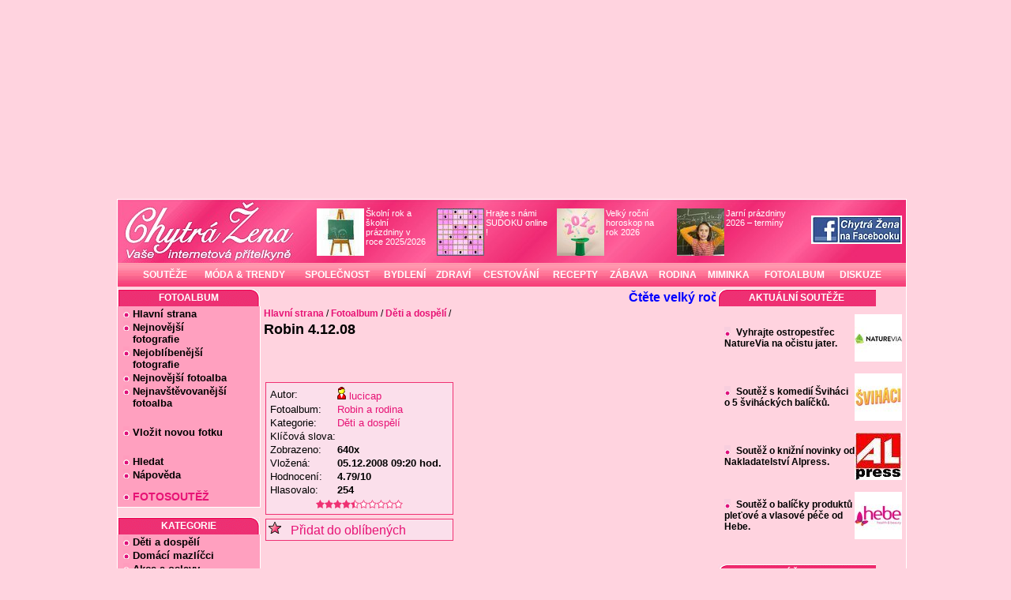

--- FILE ---
content_type: text/html; charset=cp1250
request_url: https://www.chytrazena.cz/fotoalbum/deti-a-dospeli/robin-a-rodina-10560/robin-4-12-08-146434.html
body_size: 19254
content:
<!DOCTYPE html>
<html xmlns="https://www.w3.org/1999/xhtml">
<head>

<!-- AdActive GTM -->
<script>(function(w,d,s,l,i){w[l]=w[l]||[];w[l].push({'gtm.start':
new Date().getTime(),event:'gtm.js'});var f=d.getElementsByTagName(s)[0],
j=d.createElement(s),dl=l!='dataLayer'?'&l='+l:'';j.async=true;j.src=
'https://www.googletagmanager.com/gtm.js?id='+i+dl;f.parentNode.insertBefore(j,f);
})(window,document,'script','dataLayer','GTM-T29L4B9');</script>
<!-- AdActive GTM -->



  <link rel="stylesheet" type="text/css" media="print" href="//www.chytrazena.cz/layout/load.php?print.css&amp;=12" /><link rel="stylesheet" type="text/css" href="//www.chytrazena.cz/layout/load.php?styly.css,sudoku.css&amp;=41" /> <meta http-equiv="Content-Type" content="text/html; charset=windows-1250" /><meta name="googlebot" content="index,follow,snippet,archive" /><meta name="robots" content="index, follow" /><meta name="author" content="Chytrá žena" /><meta name="copyright" content="Chytrá žena" /><meta name="verify-v1" content="e3niz20Wbeug4PN/ctTq5DFpUePspC/UZUi7tr0DjoU=" /><meta name="msvalidate.01" content="E9A41F4A51C42A00728312E06AF4D781" /><link rel="shortcut icon" href="/favicon.ico" /><meta name="description" content="Fotka se jménem 'Robin 4.12.08' ve fotoalbu 'Robin a rodina' uživatelky 'lucicap' (fotka číslo jedna čtyři sest čtyři tři čtyři)" /><meta name="keywords" content="Robin a rodina, fotoalbum, lucicap, Děti a dospělí" /><link rel="alternate" type="application/rss+xml" title="RSS" href="https://www.chytrazena.cz/rss.php" /><title>Fotoalbum Robin a rodina od uživatelky lucicap - Fotka Robin 4.12.08 (fotka číslo jedna čtyři sest čtyři tři čtyři) - Chytrá žena</title>
<script src="//www.chytrazena.cz/layout/skripty3.js?verze=72b" type="text/javascript"></script><script src="//www.chytrazena.cz/layout/ajax.js" type="text/javascript"></script><script src="//www.chytrazena.cz/layout/scroll.js" type="text/javascript"></script>

<meta property="fb:app_id" content="276125909169001" />
<meta property="og:site_name" content="Chytrá žena"/>
<meta property="og:title" content="Fotoalbum Robin a rodina od uživatelky lucicap - Fotka Robin 4.12.08 (fotka číslo jedna čtyři sest čtyři tři čtyři) - Chytrá žena"/>
<meta property="og:description" content="Fotka se jménem 'Robin 4.12.08' ve fotoalbu 'Robin a rodina' uživatelky 'lucicap' (fotka číslo jedna čtyři sest čtyři tři čtyři)"/>
<meta property="og:type" content="chytrazena:photo"/>

  <!-- Google Analytics 4 (GA4) -->
<script async src="https://www.googletagmanager.com/gtag/js?id=G-3TDGLMTWHT"></script>
<script>
  window.dataLayer = window.dataLayer || [];
  function gtag(){dataLayer.push(arguments);}
  gtag('js', new Date());
  gtag('config', 'G-3TDGLMTWHT');
</script>

<!-- Google Publisher Tag (GPT) -->
<script>
  var googletag = googletag || {};
  googletag.cmd = googletag.cmd || [];
  (function() {
    var gads = document.createElement('script');
    gads.async = true;
    gads.src = 'https://www.googletagservices.com/tag/js/gpt.js';
    var node = document.getElementsByTagName('script')[0];
    node.parentNode.insertBefore(gads, node);
  })();


</script>

 <style>
        div#stranka{
            width: 1000px;
            text-align:left;
            background-color: #FFD3DF;
            box-sizing: border-box;
        }

        div#levy{
            width: 180px;
        }

y   ??
        div#pravy{
            width: 238px;
        }

        div#pravy .matrjoska{
            width: 240px;
        }

        div#pravy .nadpis{
            background-repeat: no-repeat;
            background-position: left top;
        }

        div#levy .nadpis{
            background-repeat: no-repeat;
            background-position: right top;
        }

        #pravy .matrjoska .kontejner {
            padding-right: 7px;
        }

        div#obsah{
            width: 580px;
            margin: 0px;
        }

        div#levy div.kontejner{
            width: 173px;
        }

        div#logo-bar{
            background-image: url('/layout/obrazky/chytrazena-hlavicka-siroka.jpg');
            height:80px;
            padding-left: 0px;
        }

        div#hornimenu{
            position:relative;
            margin:0px;
            height: 30px;
            background-image: url(/layout/obrazky/vysoky_menu_pozadi.gif);
        }

        div#hornimenu table{
            height: 100%;
            left: 25px;
            position: absolute;
        }


        div#hornimenu table td a{
            line-height: 30px;
            font-size: 12px;
            background-image: url(/layout/obrazky/vysoky_menu_pozadi.gif);
        }

        div#hornimenu table td a:hover{
            background-image: url(/layout/obrazky/vysoky_menu_pozadi_ON.gif);
        }



        div#pravy_banner{
            left:1005px;
            top:90px;
        }

        .sloupecek .nadpis {
            background: url(/layout/obrazky/levy-nadpis.gif ) no-repeat top right ;
        }


        #pravy .nadpis {
            background: url(/layout/obrazky/pravy-nadpis.gif ) no-repeat top left ;
        }


        .fotka_boxik {
            width: 130px;
            text-align: center;
        }

        div.obsah-plena{
            width:100% !important;
        }

 </style>
 



<script async src="https://securepubads.g.doubleclick.net/tag/js/gpt.js"></script>
<script>
  window.googletag = window.googletag || {cmd: []};
  googletag.cmd.push(function() {
    googletag.defineSlot('/18977102/Skyscraper_300x600', [[300, 600], [200, 600], [250, 600], [160, 600], [120, 600]], 'div-gpt-ad-1709989565058-0').addService(googletag.pubads());
    googletag.pubads().enableSingleRequest();
    googletag.enableServices();
  });
</script>


<script async src="https://securepubads.g.doubleclick.net/tag/js/gpt.js"></script>
<script>
  window.googletag = window.googletag || {cmd: []};
  googletag.cmd.push(function() {
    googletag.defineSlot('/18977102/skyscraper-vpravo-dole', [[180, 600], [200, 600], [160, 600], [120, 600]], 'div-gpt-ad-1708247662665-0').addService(googletag.pubads());
    googletag.pubads().enableSingleRequest();
    googletag.enableServices();
  });
</script>


<script async src="https://securepubads.g.doubleclick.net/tag/js/gpt.js" crossorigin="anonymous"></script>
<script>
  window.googletag = window.googletag || {cmd: []};
  googletag.cmd.push(function() {
    googletag.defineSlot('/18977102/180x600', [[140, 600], [180, 600], [120, 600], [160, 600]], 'div-gpt-ad-1758980648149-0').addService(googletag.pubads());
    googletag.pubads().enableSingleRequest();
    googletag.enableServices();
  });
</script>




<script async src="https://securepubads.g.doubleclick.net/tag/js/gpt.js"></script>
<script>
  window.googletag = window.googletag || {cmd: []};
  googletag.cmd.push(function() {
    googletag.defineSlot('/18977102/Leaderboard', [[1000, 200], [1000, 300], [1000, 250]], 'div-gpt-ad-1718019824993-0').addService(googletag.pubads());
    googletag.pubads().enableSingleRequest();
    googletag.enableServices();
  });
</script>


<script async src="https://securepubads.g.doubleclick.net/tag/js/gpt.js"></script>
<script>
  window.googletag = window.googletag || {cmd: []};
  googletag.cmd.push(function() {
    googletag.defineSlot('/18977102/300_300_pix_Square', [[300, 300], [250, 250], [300, 250]], 'div-gpt-ad-1709996512216-0').addService(googletag.pubads());
    googletag.pubads().enableSingleRequest();
    googletag.enableServices();
  });
</script>


<script src="https://ssp.seznam.cz/static/js/ssp.js"></script>


</head>

      
<body>



<div id="fb-root"></div>
<script async defer crossorigin="anonymous" src="https://connect.facebook.net/cs_CZ/sdk.js#xfbml=1&version=v18.0" nonce="[vaše-náhodné-číslo]"></script>






<script type="text/javascript">

addLoadEvent(startw);
window.onscroll = scrollEvent;
function scrollEvent() {
   var d = document.getElementById("banner_naraznik");
   if( window.pageYOffset > 180 ){
       d.style.display = "block";
       d.style.height = Math.min(window.pageYOffset-160,1550)+"px";
   }else{
       d.style.display = "block";
       d.style.height = "0px";
   }


}
</script>

    <div class="reklama_top_ujo">
        <div id="reklama_top" style="position: relative; left:0px;">
         <div class='reklama_leader'>
<!-- /18977102/Leaderboard -->
<div>
  <script>
    var ads = [
      'https://vlm-ads.aimatch.com/vlm/jserver/FLIGHTID=228237/random=30/viewid=40',
      'https://vlm-ads.aimatch.com/vlm/jserver/FLIGHTID=228237/random=30/viewid=40'
    ];
    var selected = ads[Math.floor(Math.random() * ads.length)];
    document.write('<scr' + 'ipt src="' + selected + '"></scr' + 'ipt>');
  </script>
</div>
</div>        </div>
    </div>





<div id="stranka">
    <div id="logo-bar">
         <!-- <img src="/img/logo-chytrazena-bile.jpg" style="float: left;"/> -->
        <a href='https://www.chytrazena.cz' style='float:left;' >
                <img style='height: 80px; width:240px;'  src='/layout/obrazky/nenio.png' title='Hlavn? strana' alt='' />
        </a>


        <table style="float: left; font-size:11px; margin-top:9px;">
        <tr>
            <td class='ikona'><a href='https://www.chytrazena.cz/skolni-rok-a-skolni-prazdniny-v-roce-20252026-59431.html'><img width='60px' height='60px' src='//www.chytrazena.cz/obrazky/admin/ikony/sk/skolni-tabule-skola-kresleni-26.jpg' alt='Školní rok a školní prázdniny v roce 2025/2026' title='Školní rok a školní prázdniny v roce 2025/2026' />Školní rok a školní prázdniny v roce 2025/2026</a></td>
<td class='ikona'><a href='https://www.chytrazena.cz/hrajte-s-nami-sudoku-online--400.html'><img width='60px' height='60px' src='//www.chytrazena.cz/obrazky/admin/ikony/su/sudoku-hraci-plocha.jpg' alt='Hrajte s námi SUDOKU online !' title='Hrajte s námi SUDOKU online !' />Hrajte s námi SUDOKU online !</a></td>
<td class='ikona'><a href='https://www.chytrazena.cz/velky-rocni-horoskop-na-rok-2026-60143.html'><img width='60px' height='60px' src='//www.chytrazena.cz/obrazky/admin/ikony/pi/pixabay-novy-rok-2026-17.jpg' alt='Velký roční horoskop na rok 2026' title='Velký roční horoskop na rok 2026' />Velký roční horoskop na rok 2026</a></td>
<td class='ikona'><a href='https://www.chytrazena.cz/jarni-prazdniny-2026-terminy-60193.html'><img width='60px' height='60px' src='//www.chytrazena.cz/obrazky/admin/ikony/sk/skola-skolni-tabule-rovnice-divka-stoji-u-tabule-drzi-se-za-hlavu-27.jpg' alt='Jarní prázdniny 2026 – termíny' title='Jarní prázdniny 2026 – termíny' />Jarní prázdniny 2026 – termíny</a></td>
        </tr>
        </table>


        <div style='float:right; margin-top: 20px; margin-right:5px;'>
                <a onclick="_gaq.push(['_trackEvent','Facebook-upoutavka','/odchozi/facebook_com-chytrazena']);" href="https://www.facebook.com/chytrazena.cz" target="_blank"><img src="https://www.chytrazena.cz/obrazky/admin/facebook-odkaz.jpg"  alt="Chytrá žena na Facebooku" title="Chytrá žena na Facebooku" /></a>
        </div>

    </div>

    <div style="margin-bottom: 3px;">
    <div id="hornimenu">
        <table>
            <tr> <td>
                    <a href="https://www.chytrazena.cz/souteze/"       >SOUTĚŽE</a></td> <td>
                    <a href="https://www.chytrazena.cz/moda-a-trendy/" >MÓDA &amp; TRENDY</a></td><td>
                    <a href="https://www.chytrazena.cz/spolecnost/"    >SPOLEČNOST</a></td> <td>
                    <a href="https://www.chytrazena.cz/bydleni/"       >BYDLENÍ</a></td> <td>
                    <a href="https://www.chytrazena.cz/zdravi/"        >ZDRAVÍ</a></td> <td>
                    <a href="https://www.chytrazena.cz/cestovani/"     >CESTOVÁNÍ</a></td> <td>
                    <a href="https://recepty.chytrazena.cz/"        >RECEPTY</a></td> <td>
                    <a href="https://www.chytrazena.cz/zabava/"        >ZÁBAVA</a></td> <td>
                    <a href="https://www.chytrazena.cz/rodina/"        >RODINA</a></td> <td>
                    <a href="https://www.chytrazena.cz/miminka/"       >MIMINKA</a></td> <td>
                    <a href="https://www.chytrazena.cz/fotoalbum/"       >FOTOALBUM</a></td> <td>
                    <a href="https://diskuze.chytrazena.cz/"       >DISKUZE</a></td>
            </tr>
        </table>
    </div>
    </div>
      <script language="JavaScript" type="text/javascript">
      /* <![CDATA[ */
        wwholemessage='<a style=\"color:blue;\" onclick=\"_gaq.push([\'_trackEvent\',\'JezdiciText,\'/odchozi/chytrazena-neregistrovani\']);\" href=\"https://www.chytrazena.cz/velky-rocni-horoskop-na-rok-2026-60143.html\" target=\"_top\"><b>Čtěte velký roční horoskop pro jednotlivá znamení - peníze, láska, práce, zdraví .....</b></a>';
        /* ]]> */
      </script>
        <div class="sloupecek" id="levy" ><div class='nadpis'>Fotoalbum</div>
<div class='matrjoska'>
<div class='kontejner'><div class='seznam-odkazu'><ul>
	<li><a href='/fotoalbum/'>Hlavní strana</a></li>	<li><a href='/fotoalbum/nejnovejsi-fotografie/'>Nejnovější<br />&nbsp;&nbsp;&nbsp;fotografie</a></li>	<li><a href='/fotoalbum/nejoblibenejsi-fotografie/'>Nejoblíbenější<br />&nbsp;&nbsp;&nbsp;fotografie</a></li>	<li><a href='/fotoalbum/nejnovejsi-fotoalba/'>Nejnovější fotoalba</a></li>	<li><a href='/fotoalbum/nejnavstevovanejsi-fotoalba/'>Nejnavštěvovanější<br />&nbsp;&nbsp;&nbsp;fotoalba</a><br /></li>	<li style='margin-top:20px;'><a href='/fotoalbum/vlozit-novou-fotku/'>Vložit novou fotku</a></li><li style='margin-top:20px;' ><a href='/fotoalbum/hledat'>Hledat</a></li><li style='' ><a href='/napoveda/fotoalbum/'>Nápověda</a></li>	<li style='margin-top:10px;font-weight:bold;font-size:14px;'><a style='color:#e71375;' href='//fotosoutez.chytrazena.cz/'>FOTOSOUTĚŽ</a></li></ul></div></div>
</div>
<div class='nadpis'>Kategorie</div>
<div class='matrjoska'>
<div class='kontejner'><div class='seznam-odkazu'><ul>
	<li><a href='/fotoalbum/deti-a-dospeli/'>Děti a dospělí</a>	</li>
	<li><a href='/fotoalbum/domaci-mazlicci/'>Domácí mazlíčci </a>	</li>
	<li><a href='/fotoalbum/akce-a-oslavy/'>Akce a oslavy</a>	</li>
	<li><a href='/fotoalbum/mesta-a-bydleni/'>Města a bydlení </a>	</li>
	<li><a href='/fotoalbum/vareni/'>Vaření </a>	</li>
	<li><a href='/fotoalbum/cestovani/'>Cestování </a>	</li>
	<li><a href='/fotoalbum/priroda/'>Příroda </a>	</li>
	<li><a href='/fotoalbum/technika/'>Technika </a>	</li>
	<li><a href='/fotoalbum/ostatni/'>Ostatní </a>	</li>
</ul></div></div>
</div>
<div class='nadpis'>Přihlášení</div>
<div class='matrjoska'>
<div class='kontejner'><form action="https://chytrazena.cz/skript/prihlasit.php" method='post'>
	Jméno :<br />
	<input style="width: 100px;" name="jmeno" id="log" type="text" value=""/><br />
	Heslo :<br />
	<input style="width: 100px;" name="heslo" type="password" /><br />
	<input id="submit" value="Přihlásit se" type="submit" /><br />
	<input value="1" name="trvale" type="checkbox" />&nbsp; trvale<br />
</form>
<br />

<ul class='seznam-odkazu'>
	<li><a href="https://chytrazena.cz/registrace">REGISTRACE</a></li>
	<li><a href="/napoveda/registrace/vyhody_registrace-25.html">Proč se registrovat?</a></li>
</ul>
</div>
</div>
<div class='nadpis'>Dnes je</div>
<div class='matrjoska'>
<div class='kontejner'><div style='text-align:left; font-size:13px; '>pondělí 19.01. 2026<br />Dnes má svátek Doubravka</div>
</div>
</div>
<div class='nadpis'>Vyhledávání</div>
<div class='matrjoska'>
<div class='kontejner'><form action="https://www.chytrazena.cz/vyhledavani/" method="post" name="send" style='padding-top:4px; margin-bottom:7px;'>
	<input class="input" style='padding: 3px 1px 2px 0px;margin: 2px 2px 5px 3px;border : 1px solid #aaa;float : left;width:110px;' name="hledany_vyraz" value="" type="text" />
	<input style='margin-top: 3px;' class="submit" src="/layout/obrazky/vyhledavani.png" type="image" />
</form>
</div>
</div>
<div class='nadpis'>Doporučujeme</div>
<div class='matrjoska'>
<div class='kontejner'><div style='text-align:center; margin-left: -5px;'><div class='reklama_sq1'></div><div style='font-size:3px;'>&nbsp;</div>
<div class='reklama_sq2'></div><div style='font-size:3px;'>&nbsp;</div>
<div class='reklama_sq3'></div><div style='font-size:3px;'>&nbsp;</div>
<div style='font-size:14px;'><a style="margin:3px" href="https://www.chytrazena.cz/reklama/redirect.php?id=1109" onclick="_gaq.push(['_trackEvent','Reklamy-175','/odchozi/PPC/PR/czin_eu'])"  target="_blank"><img src="https://www.chytrazena.cz/reklama/bannery/120x60/120x60-czin-eu.png" width="120" height="60" alt="" style="border:none;"/></a><div style='height:5px; font-size:6px;'><br /></div></div></div>
</div>
</div>
<div class='nadpis'>Naše speciály</div>
<div class='matrjoska'>
<div class='kontejner'><table style=' font-family: Arial, Helvetica, sans-serif;text-align:center; font-size:13px; font-weight:bold;'>
<tr>
<td><a style='background-image: none; padding-left: 0px; margin-left: 0px;' href='https://prostreno.chytrazena.cz'><img width='60px' height='60px' src='//www.chytrazena.cz/special/mini-prostreno-logo-26.jpg' alt='Obrázek - Prostřeno' /></a></td>
<td><a style='background-image: none; margin-left: 0px; color:#EF2973' href='https://prostreno.chytrazena.cz'>Prostřeno</a></td>
</tr>
<tr>
<td style='font-size:12px;' colspan='2'><a style='background-image: none; margin-left: 0px; color:#EF2973' href='https://specialy.chytrazena.cz/'>všechny speciály</a></td>
</tr>
</table>
</div>
</div>
<div class='matrjoska'>
<div class='kontejner'><div style='position:relative; left:-15px;'><div style='width:173px; text-align:center' id='reklamaLevySloupecGgl'>
<script type="text/javascript"><!--
                            registerDeref("reklamaLevySloupecGgl");
                            //-->
                             </script></div></div></div>
</div>
<div class='nadpis'>ZAJÍMAVÉ TIPY</div>
<div class='matrjoska'>
<div class='kontejner'><span style="font-size: 10px;">
                          
                  
<!--
následující element nebo elementy reprezentují každý jednu reklamní plochu (zónu);
vložte je prosím jednotlivě na místa ve stránce, kde chcete zobrazit reklamu odpovídajících
rozměrů (parametry width [maximální šířka] a height [maximální výška] jsou uvedeny v definici
reklamních zón níže); element s konkrétním ID smí být na stránce vždy jen jednou
-->
<div id='ssp-zone-399048'></div>
<script>
/* následující blok vložte do stránky kamkoli za připojení výdejového a měřicího */
/* skriptu a definici reklamních zón (elementy pro reklamu musí v okamžiku volání */
/* metody getAds() ve zdrojovém kódu stránky fyzicky existovat) */
/* metoda getAds() zajišťuje získání reklamy z reklamního systému a její vykreslení */
/* do stránky; parametry jednotlivých zón jsou definované v níže uvedeném poli, */
/* které je argumentem této metody */
sssp.getAds([
{
	'zoneId': 399048,			/* unikátní identifikátor reklamní zóny */
	'id': 'ssp-zone-399048',	/* ID elementu, do kterého se vypisuje reklama */
	'width': 160,	/* maximální šířka reklamy v zóně */
	'height': 600	/* maximální výška reklamy v zóně */
}
]);
</script>

                               
                                </span> </div>
</div>
</div>
    
    <div id="obsah" >
        <div style="margin: auto 5px;">
            <script language="JavaScript"  type='text/javascript' >
	              <!--//--><![CDATA[//><!--
                  wwidth = 570;
				  document.write('<table align="center" style="border:none;" class="noprint"><tr><td width='+wwidth+'px>');if(document.getElementById || document.all){document.write('<span style="width:'+wwidth+'px;"><div style="position:relative;overflow:hidden;width:'+wwidth+'px;height:'+wheight+'px;clip:rect(0 '+wwidth+'px '+wheight+'px 0);background-color:'+wbcolor+';" onmouseover="sspeed=0;" onmouseout="sspeed=restart">');if(operbr!=-1)document.write('<div id="operaslider" style="position:absolute;visibility:hidden;"></div>');document.write('<div id="wslider" style="position:absolute;height:'+wheight+'px;"></div></div></span>')}

				  document.write('<ilayer  name="wslider1" ><layer name="wslider2" onmouseover="sspeed=0;" onmouseout="sspeed=restart"></layer></ilayer></td></tr></table>');
				  //--><!]]>
				  </script>
	                                  <div class="navigace" itemprop="breadcrumb">  <a href='https://www.chytrazena.cz'>Hlavní strana</a>&nbsp;/&nbsp;<a href='/fotoalbum'>Fotoalbum</a>&nbsp;/&nbsp;<a href='/fotoalbum/deti-a-dospeli/'>Děti a dospělí</a>&nbsp;/&nbsp; </div>
              <div itemscope itemtype="https://schema.org/Photograph">
<h1 itemprop="name">Robin 4.12.08</h1>
<table style='width:500px;'>
<tr>
<td  style='width:230px;'>
  <div class='blok2' style='width:230px;'>
  <table style='font-size:13px;'>
  <tr ><td>Autor:</td><td><a href='https://lucicap.chytrazena.cz'><img src='/layout/obrazky/maly_zena.gif' alt='POHLAVI-zena'  />&nbsp;<span itemprop="author">lucicap</span></a></td></tr>   
    <tr><td>Fotoalbum:</td><td><a href='/fotoalbum/deti-a-dospeli/robin-a-rodina-10560'>Robin a rodina</a></td></tr>
    <tr><td>Kategorie:</td><td><a href='/fotoalbum/deti-a-dospeli' itemprop="genre">Děti a dospělí</a></td></tr>
    <tr><td>Klíčová slova:</td><td itemprop="keywords"></td></tr>
    <tr><td>Zobrazeno:</td><td ><b>640x</b></td></tr>
    <tr><td>Vložená:</td><td ><b>05.12.2008&nbsp;09:20&nbsp;hod.</b></td></tr>
    <tr><td>Hodnocení:</td><td ><b>4.79/10</b></td></tr>
    <tr><td>Hlasovalo:</td><td ><b>254</b></td></tr>
  </table>

	<meta itemprop="datePublished" content="2008-12-5" />
	<meta itemprop="interactionCount" content="UserPageVisits:640"/>
	<span itemprop="aggregateRating" itemscope itemtype="https://schema.org/AggregateRating">
		<meta itemprop="ratingValue" content="4.79" />
		<meta itemprop="bestRating" content="10" />
		<meta itemprop="ratingCount" content="254" />
	</span>
  
  <div style='text-align:center;'>
<img src='//www.chytrazena.cz/layout/obrazky/hodnoceni-hvezda-fialova.gif'  width='11px' height='11px'  alt='+' title='4.81/10, hlasovalo 254' /><img src='//www.chytrazena.cz/layout/obrazky/hodnoceni-hvezda-fialova.gif'  width='11px' height='11px'  alt='+' title='4.81/10, hlasovalo 254' /><img src='//www.chytrazena.cz/layout/obrazky/hodnoceni-hvezda-fialova.gif'  width='11px' height='11px'  alt='+' title='4.81/10, hlasovalo 254' /><img src='//www.chytrazena.cz/layout/obrazky/hodnoceni-hvezda-fialova.gif'  width='11px' height='11px'  alt='+' title='4.81/10, hlasovalo 254' /><img src='//www.chytrazena.cz/layout/obrazky/hodnoceni-hvezda-pul.gif'  width='11px' height='11px'  alt='-' title='4.81/10, hlasovalo 254' /><img src='//www.chytrazena.cz/layout/obrazky/hodnoceni-hvezda-bila-plna.gif'  width='11px' height='11px'  alt='_' title='4.81/10, hlasovalo 254' /><img src='//www.chytrazena.cz/layout/obrazky/hodnoceni-hvezda-bila-plna.gif'  width='11px' height='11px'  alt='_' title='4.81/10, hlasovalo 254' /><img src='//www.chytrazena.cz/layout/obrazky/hodnoceni-hvezda-bila-plna.gif'  width='11px' height='11px'  alt='_' title='4.81/10, hlasovalo 254' /><img src='//www.chytrazena.cz/layout/obrazky/hodnoceni-hvezda-bila-plna.gif'  width='11px' height='11px'  alt='_' title='4.81/10, hlasovalo 254' /><img src='//www.chytrazena.cz/layout/obrazky/hodnoceni-hvezda-bila-plna.gif'  width='11px' height='11px'  alt='_' title='4.81/10, hlasovalo 254' />
</div>
  </div>
  <div style='margin-top:5px;'><div class='blok2' style='width:230px;'><div><a href='#' onclick="window.open('/skript/odkaz_pridej.php?stranka=7777772e6368797472617a656e612e637a2f666f746f616c62756d2f646574692d612d646f7370656c692f726f62696e2d612d726f64696e612d31303536302f726f62696e2d342d31322d30382d3134363433342e68746d6c&amp;nazev=466f746f677261666965202d20526f62696e20342e31322e3038206f6420759e69766174656c6b79206c756369636170','add','toolbar=no,width=450,height=80,directories=no,status=no, scrollbars=no,resize=no,menubar=no'); return false;"><img src='/layout/obrazky/hvezdicka.png' alt='*' />&nbsp;&nbsp; Přidat do oblíbených</a></div></div></div>
</td>
<td><div class='reklama_square250'>    
<!-- /18977102/300_300_pix_Square -->
<div id='div-gpt-ad-1709996512216-0' style='min-width: 250px; min-height: 250px;'>
  <script>
    googletag.cmd.push(function() { googletag.display('div-gpt-ad-1709996512216-0'); });
  </script>
</div>
</div></td>
</tr>
</table>

<div style='text-align:center'>
  <a href='https://www.chytrazena.cz/gal/fotky29/maxi/1228465237-6879.jpg' target='_blank' onclick="window.open('https://www.chytrazena.cz/gal/fotky29/maxi/1228465237-6879.jpg','_blank','toolbar=no,width=810,height=630,directories=no,status=no, scrollbars=no,resize=no,menubar=no'); return false;"><img itemprop="image" style='margin-top:10px;' src='https://www.chytrazena.cz/gal/fotky29/velke/1228465237-6879.jpg' alt='FOTKA - Robin 4.12.08' title='Robin 4.12.08' /></a>
</div>
<table style='width:490px;'><tr>
  <td style='text-align:left;'>&nbsp;<a href='/fotoalbum/deti-a-dospeli/me-detstvi-a-skolni-leta-10578/ja-jako-male-mimco--146463.html'><img src='/layout/obrazky/foto/predchozi.gif' onmouseover='this.src="/layout/obrazky/foto/predchozi-modra.gif"'  onmouseout='this.src="/layout/obrazky/foto/predchozi.gif"' alt='&lt; Předchozí' /></a></td>
  <td style='text-align:center;'>&nbsp;<a href='https://www.chytrazena.cz/gal/fotky29/maxi/1228465237-6879.jpg' target='_blank' onclick="window.open('https://www.chytrazena.cz/gal/fotky29/maxi/1228465237-6879.jpg','_blank','toolbar=no,width=810,height=630,directories=no,status=no, scrollbars=no,resize=no,menubar=no'); return false;"><img src='/layout/obrazky/foto/maxim.gif' onmouseover="this.src='/layout/obrazky/foto/maxim2.gif';" onmouseout='this.src="/layout/obrazky/foto/maxim.gif";' title='Zvětšit fotku' alt='ZVĚTŠIT FOTKU'/>    </a></td>
  <td style='text-align:center;'>&nbsp;<a href='/fotoalbum/deti-a-dospeli/robin-a-rodina-10560/robin-4-12-08-146432.html'><img src='/layout/obrazky/foto/nasledujici.gif' onmouseover='this.src="/layout/obrazky/foto/nasledujici-modra.gif"'  onmouseout='this.src="/layout/obrazky/foto/nasledujici.gif"' alt='Následující &gt;' /></a></td>
</tr></table>
<div id='podclankem3'><div class='reklama_mala'>

            
<script async src='https://pagead2.googlesyndication.com/pagead/js/adsbygoogle.js?client=ca-pub-6059400581771940'
     crossorigin='anonymous'></script>
<ins class='adsbygoogle'
     style='display:block'
     data-ad-format='fluid'
     data-ad-layout-key='-h9+o-38-8i+rs'
     data-ad-client='ca-pub-6059400581771940'
     data-ad-slot='7189024604'></ins>
<script>
     (adsbygoogle = window.adsbygoogle || []).push({});
</script>

            
</div></div>

<div style='clear:both;'>Další v kategorii:</div>
<div class="fotky_pas" style='width:490px; height:90px;'>
<div id='fotky_pas'><table style='width:560px;'><tr>
<td><a href='#' onclick='query2php("fotky_pas", "kategorie=1&amp;id=146468","/skript/foto_pas.php");return false;'><img style='border:none;' src='/layout/obrazky/foto/predchozi-pas.gif'  onmouseover='this.src="/layout/obrazky/foto/predchozi-pas-modra.gif"'  onmouseout='this.src="/layout/obrazky/foto/predchozi-pas.gif"' alt=' &lt; Předchozí' /></a></td>
<td style='text-align:center;' class='obrazek'><a href='/fotoalbum/deti-a-dospeli/robin-a-rodina-10560/robin-4-12-08-146432.html'>
    <img src='https://www.chytrazena.cz/gal/fotky29/pas/1228465187-1148.jpg' alt='Robin 4.12.08' title='Robin 4.12.08' /></a></td>
<td style='text-align:center;' class='obrazek'><a href='/fotoalbum/deti-a-dospeli/robin-a-rodina-10560/robin-2-12-08-146431.html'>
    <img src='https://www.chytrazena.cz/gal/fotky29/pas/1228465089-4688.jpg' alt='Robin 2.12.08' title='Robin 2.12.08' /></a></td>
<td style='text-align:center;' class='obrazek'><a href='/fotoalbum/deti-a-dospeli/robin-a-rodina-10560/robin-1-12-08-146430.html'>
    <img src='https://www.chytrazena.cz/gal/fotky29/pas/1228465021-1711.jpg' alt='Robin 1.12.08' title='Robin 1.12.08' /></a></td>
<td style='text-align:center;' class='obrazek'><a href='/fotoalbum/deti-a-dospeli/robin-a-rodina-10560/robin-146429.html'>
    <img src='https://www.chytrazena.cz/gal/fotky29/pas/1228464934-4866.jpg' alt='Robin' title='Robin' /></a></td>
<td style='text-align:center;' class='obrazek'><a href='/fotoalbum/deti-a-dospeli/robin-a-rodina-10560/robin-146428.html'>
    <img src='https://www.chytrazena.cz/gal/fotky29/pas/1228464848-1589.jpg' alt='Robin' title='Robin' /></a></td>
<td><a href='#' onclick='query2php("fotky_pas", "kategorie=1&amp;&amp;id=146427","/skript/foto_pas.php");return false;'><img style='border:none;' src='/layout/obrazky/foto/nasledujici-pas.gif'  onmouseover='this.src="/layout/obrazky/foto/nasledujici-pas-modra.gif"'  onmouseout='this.src="/layout/obrazky/foto/nasledujici-pas.gif"'  alt=' Následující &gt; ' /></a></td>
</tr></table></div>

</div>


<div class='blok_nadpis'><span>Hodnocení</span></div>

<script type="text/javascript">
function obarvi(pocet)
{
 if (pocet>0) {document.getElementById("hvezda_1").src="/layout/obrazky/hodnoceni-hvezda-velka-zluta.gif";}
 if (pocet>1) {document.getElementById("hvezda_2").src="/layout/obrazky/hodnoceni-hvezda-velka-zluta.gif";}
 if (pocet>2) {document.getElementById("hvezda_3").src="/layout/obrazky/hodnoceni-hvezda-velka-zluta.gif";}
 if (pocet>3) {document.getElementById("hvezda_4").src="/layout/obrazky/hodnoceni-hvezda-velka-zluta.gif";}
 if (pocet>4) {document.getElementById("hvezda_5").src="/layout/obrazky/hodnoceni-hvezda-velka-zluta.gif";}
 if (pocet>5) {document.getElementById("hvezda_6").src="/layout/obrazky/hodnoceni-hvezda-velka-zluta.gif";}
 if (pocet>6) {document.getElementById("hvezda_7").src="/layout/obrazky/hodnoceni-hvezda-velka-zluta.gif";}
 if (pocet>7) {document.getElementById("hvezda_8").src="/layout/obrazky/hodnoceni-hvezda-velka-zluta.gif";}
 if (pocet>8) {document.getElementById("hvezda_9").src="/layout/obrazky/hodnoceni-hvezda-velka-zluta.gif";}
 if (pocet>9) {document.getElementById("hvezda_10").src="/layout/obrazky/hodnoceni-hvezda-velka-zluta.gif";}
}

function odbarvi(pocet)
{
 if (pocet>0) {document.getElementById("hvezda_1").src="/layout/obrazky/hodnoceni-hvezda-velka-bila-plna.gif";}
 if (pocet>1) {document.getElementById("hvezda_2").src="/layout/obrazky/hodnoceni-hvezda-velka-bila-plna.gif";}
 if (pocet>2) {document.getElementById("hvezda_3").src="/layout/obrazky/hodnoceni-hvezda-velka-bila-plna.gif";}
 if (pocet>3) {document.getElementById("hvezda_4").src="/layout/obrazky/hodnoceni-hvezda-velka-bila-plna.gif";}
 if (pocet>4) {document.getElementById("hvezda_5").src="/layout/obrazky/hodnoceni-hvezda-velka-bila-plna.gif";}
 if (pocet>5) {document.getElementById("hvezda_6").src="/layout/obrazky/hodnoceni-hvezda-velka-bila-plna.gif";}
 if (pocet>6) {document.getElementById("hvezda_7").src="/layout/obrazky/hodnoceni-hvezda-velka-bila-plna.gif";}
 if (pocet>7) {document.getElementById("hvezda_8").src="/layout/obrazky/hodnoceni-hvezda-velka-bila-plna.gif";}
 if (pocet>8) {document.getElementById("hvezda_9").src="/layout/obrazky/hodnoceni-hvezda-velka-bila-plna.gif";}
 if (pocet>9) {document.getElementById("hvezda_10").src="/layout/obrazky/hodnoceni-hvezda-velka-bila-plna.gif";}
}

</script>

<div class='blok' style='border-width:1px; padding:2px;'>
<div style='text-align:center; height:51px;' id='hlasovani_div'><table style='text-align: center; margin:auto;'><tr><td rowspan='2'><img src='/layout/obrazky/minus.png' alt='Fotka se mi nelíbí' style='padding: 3px;' /></td>
<td><a href='#' onclick='query2php("hlasovani_div", "hodnoceni=1&amp;fotka=146434","/skript/foto_hlasuj.php");return false;'><img src='//www.chytrazena.cz/layout/obrazky/hodnoceni-hvezda-velka-bila-plna.gif' alt='1' style='padding: 3px;' onmouseover='obarvi(1)' onmouseout='odbarvi(1)' id='hvezda_1' /></a></td>
<td><a href='#' onclick='query2php("hlasovani_div", "hodnoceni=2&amp;fotka=146434","/skript/foto_hlasuj.php");return false;'><img src='//www.chytrazena.cz/layout/obrazky/hodnoceni-hvezda-velka-bila-plna.gif' alt='2' style='padding: 3px;' onmouseover='obarvi(2)' onmouseout='odbarvi(2)' id='hvezda_2' /></a></td>
<td><a href='#' onclick='query2php("hlasovani_div", "hodnoceni=3&amp;fotka=146434","/skript/foto_hlasuj.php");return false;'><img src='//www.chytrazena.cz/layout/obrazky/hodnoceni-hvezda-velka-bila-plna.gif' alt='3' style='padding: 3px;' onmouseover='obarvi(3)' onmouseout='odbarvi(3)' id='hvezda_3' /></a></td>
<td><a href='#' onclick='query2php("hlasovani_div", "hodnoceni=4&amp;fotka=146434","/skript/foto_hlasuj.php");return false;'><img src='//www.chytrazena.cz/layout/obrazky/hodnoceni-hvezda-velka-bila-plna.gif' alt='4' style='padding: 3px;' onmouseover='obarvi(4)' onmouseout='odbarvi(4)' id='hvezda_4' /></a></td>
<td><a href='#' onclick='query2php("hlasovani_div", "hodnoceni=5&amp;fotka=146434","/skript/foto_hlasuj.php");return false;'><img src='//www.chytrazena.cz/layout/obrazky/hodnoceni-hvezda-velka-bila-plna.gif' alt='5' style='padding: 3px;' onmouseover='obarvi(5)' onmouseout='odbarvi(5)' id='hvezda_5' /></a></td>
<td><a href='#' onclick='query2php("hlasovani_div", "hodnoceni=6&amp;fotka=146434","/skript/foto_hlasuj.php");return false;'><img src='//www.chytrazena.cz/layout/obrazky/hodnoceni-hvezda-velka-bila-plna.gif' alt='6' style='padding: 3px;' onmouseover='obarvi(6)' onmouseout='odbarvi(6)' id='hvezda_6' /></a></td>
<td><a href='#' onclick='query2php("hlasovani_div", "hodnoceni=7&amp;fotka=146434","/skript/foto_hlasuj.php");return false;'><img src='//www.chytrazena.cz/layout/obrazky/hodnoceni-hvezda-velka-bila-plna.gif' alt='7' style='padding: 3px;' onmouseover='obarvi(7)' onmouseout='odbarvi(7)' id='hvezda_7' /></a></td>
<td><a href='#' onclick='query2php("hlasovani_div", "hodnoceni=8&amp;fotka=146434","/skript/foto_hlasuj.php");return false;'><img src='//www.chytrazena.cz/layout/obrazky/hodnoceni-hvezda-velka-bila-plna.gif' alt='8' style='padding: 3px;' onmouseover='obarvi(8)' onmouseout='odbarvi(8)' id='hvezda_8' /></a></td>
<td><a href='#' onclick='query2php("hlasovani_div", "hodnoceni=9&amp;fotka=146434","/skript/foto_hlasuj.php");return false;'><img src='//www.chytrazena.cz/layout/obrazky/hodnoceni-hvezda-velka-bila-plna.gif' alt='9' style='padding: 3px;' onmouseover='obarvi(9)' onmouseout='odbarvi(9)' id='hvezda_9' /></a></td>
<td><a href='#' onclick='query2php("hlasovani_div", "hodnoceni=10&amp;fotka=146434","/skript/foto_hlasuj.php");return false;'><img src='//www.chytrazena.cz/layout/obrazky/hodnoceni-hvezda-velka-bila-plna.gif' alt='10' style='padding: 3px;' onmouseover='obarvi(10)' onmouseout='odbarvi(10)' id='hvezda_10' /></a></td>
<td rowspan='2'><img src='/layout/obrazky/plus.png' alt='Fotka se mi líbí' style='padding: 3px;' /></td>
</tr><tr><td><b>1</b></td>
<td><b>2</b></td>
<td><b>3</b></td>
<td><b>4</b></td>
<td><b>5</b></td>
<td><b>6</b></td>
<td><b>7</b></td>
<td><b>8</b></td>
<td><b>9</b></td>
<td><b>10</b></td>
</tr></table></div>
</div>
<div id="reklama_velka">
<div class='reklama_velky'><div class='noprint' style='float:left; margin-top:5px; margin-bottom:5px;'>

</div>
<div style='clear:both;font-size:3px;'>&nbsp;</div></div><div class='reklama_full'><div class='noprint' style='margin-top:5px; margin-bottom:5px;'>
<div class="noprint" style="text-align:center;width:100%;"><div style="margin:auto;"><div id="square-1"></div></div></div>
</div>
<br/></div>
</div>
<div class='blok_nadpis'><span>Komentáře</span></div>
<div class='blok'>
<meta itemprop="interactionCount" content="UserComments:0"/><div style='text-align:center; margin:4px;'>Žádné komentáře</div></div><div id='novy_prispevek_link' class='blok2' style='width:200px;  display:block;  margin-bottom:5px;' ><img src='/layout/obrazky/diskuze/tuzka.gif' alt='NOVÝ PŘÍSPĚVEK' /> <a href='?pridat_prispevek=1' onclick='return;returnObjById("novy_prispevek_link").style.display="none";returnObjById("novy_prispevek_form").style.display="block"; return false' style='cursor: pointer;'>Vložit nový komentář</a></div>
<form action='#' method='post'><div id='novy_prispevek_form' style='padding-top:5px; display:none; clear:both;'>Pouze přihlášení mohou vkládat komentáře. <a href='/prihlasit'>Přihlásit se.</a></div></form><br />
</div>        </div>
    </div>
        <div class="sloupecek" id="pravy" ><div class='nadpis'>Aktuální soutěže</div>
<div class='matrjoska'><div class='kontejner'>
<ul>
           <li>

           <table cellspacing="0" cellpadding="0">

              <tr>

                 <td>
 
                  <a href="https://www.chytrazena.cz/souteze/aktualni-souteze/vyhrajte-ostropestrec-naturevia-na-ocistu-jater-5439.html">Vyhrajte ostropestřec NatureVia na očistu jater.</a>

                </td>

                <td>

              	  <img width='60px' height='60px' src="//www.chytrazena.cz/obrazky/admin/ikony/lo/logo-naturevia-2018-39.jpg" alt="" title='' class="obr" />

            	  </td>

              </tr>

        	 </table>

          

          </li>

           <li>

           <table cellspacing="0" cellpadding="0">

              <tr>

                 <td>
 
                  <a href="https://www.chytrazena.cz/souteze/aktualni-souteze/soutez-s-komedii-svihaci-o-5-svihackych-balicku-5440.html">Soutěž s komedií Šviháci o 5 šviháckých balíčků.</a>

                </td>

                <td>

              	  <img width='60px' height='60px' src="//www.chytrazena.cz/obrazky/admin/ikony/lo/logo-svihaci26-40.jpg" alt="" title='' class="obr" />

            	  </td>

              </tr>

        	 </table>

          

          </li>

           <li>

           <table cellspacing="0" cellpadding="0">

              <tr>

                 <td>
 
                  <a href="https://www.chytrazena.cz/souteze/aktualni-souteze/soutez-o-knizni-novinky-od-nakladatelstvi-alpress-5443.html">Soutěž o knižní novinky od Nakladatelství Alpress.</a>

                </td>

                <td>

              	  <img width='60px' height='60px' src="//www.chytrazena.cz/obrazky/admin/ikony/lo/logo-alpress.jpg" alt="" title='' class="obr" />

            	  </td>

              </tr>

        	 </table>

          

          </li>

           <li>

           <table cellspacing="0" cellpadding="0">

              <tr>

                 <td>
 
                  <a href="https://www.chytrazena.cz/souteze/aktualni-souteze/soutez-o-balicky-produktu-pletove-a-vlasove-pece-od-hebe-5444.html">Soutěž o balíčky produktů pleťové a vlasové péče od Hebe.</a>

                </td>

                <td>

              	  <img width='60px' height='60px' src="//www.chytrazena.cz/obrazky/admin/ikony/lo/logo-hebe23-27.jpg" alt="" title='' class="obr" />

            	  </td>

              </tr>

        	 </table>

          

          </li>
</ul>
</div></div>
<div class='nadpis'>Náš tip</div>
<div class='matrjoska'><div class='kontejner'>
<span style='font-size:10px;'>
                                                       
                                                           

<br>
                       
<!-- /18977102/skyscraper-vpravo-dole -->
<div id='div-gpt-ad-1708247662665-0' style='min-width: 120px; min-height: 600px;'>
  <script>
    googletag.cmd.push(function() { googletag.display('div-gpt-ad-1708247662665-0'); });
  </script>
</div>
                       
                         
                
<br>
                               
     
                                        
</span>
</div></div>
<div class='matrjoska'><div class='kontejner'>
<div id='reklamaPravySloupecGgl'><div style='width:230px; text-align:center'>
                   
<script type="text/javascript"><!--
                            registerDeref("reklamaPravySloupecGgl");
                            //-->
                             </script></div></div>
</div></div>
<div class='nadpis'>Další tipy</div>
<div class='matrjoska'><div class='kontejner'>
<span style='font-size:10px;'>
                                                       
                                                           

<br>



<!--
následující element nebo elementy reprezentují každý jednu reklamní plochu (zónu);
vložte je prosím jednotlivě na místa ve stránce, kde chcete zobrazit reklamu odpovídajících
rozměrů (parametry width [maximální šířka] a height [maximální výška] jsou uvedeny v definici
reklamních zón níže); element s konkrétním ID smí být na stránce vždy jen jednou
-->
<div id='ssp-zone-399021'></div>
<script>
/* následující blok vložte do stránky kamkoli za připojení výdejového a měřicího */
/* skriptu a definici reklamních zón (elementy pro reklamu musí v okamžiku volání */
/* metody getAds() ve zdrojovém kódu stránky fyzicky existovat) */
/* metoda getAds() zajišťuje získání reklamy z reklamního systému a její vykreslení */
/* do stránky; parametry jednotlivých zón jsou definované v níže uvedeném poli, */
/* které je argumentem této metody */
sssp.getAds([
{
	'zoneId': 399021,			/* unikátní identifikátor reklamní zóny */
	'id': 'ssp-zone-399021',	/* ID elementu, do kterého se vypisuje reklama */
	'width': 160,	/* maximální šířka reklamy v zóně */
	'height': 600	/* maximální výška reklamy v zóně */
}
]);
</script>
                       
                 
                
<br>
                               
     
                                        
</span>
</div></div>
<div class='nadpis'>NAVŠTIVTE NÁS ...</div>
<div class='matrjoska'><div class='kontejner'>
<iframe src="https://www.facebook.com/plugins/likebox.php?href=https%3A%2F%2Fwww.facebook.com%2Fpages%2FChytraZenacz%2F308005998984&amp;width=195&amp;colorscheme=light&amp;show_faces=true&amp;stream=false&amp;header=false&amp;height=262" scrolling="no" frameborder="0" style="margin-left:2px; border:none; overflow:hidden; width:192px; height:262px;" ></iframe>
</div></div>
</div>
        <div id="pravy_banner">
            <div id='banner_naraznik'></div>
            <div class='reklama_skyscraper'>
<!-- /18977102/Skyscraper_300x600 -->
<div>

</div>
</div>    </div>


   <div id="paticka"></div>
   <div class='reklama_spodni'>
<div id='ssp-zone-379814'></div>
<script>
/* následující blok vložte do stránky kamkoli za připojení výdejového a měřicího */
/* skriptu a definici reklamních zón (elementy pro reklamu musí v okamžiku volání */
/* metody getAds() ve zdrojovém kódu stránky fyzicky existovat) */
/* metoda getAds() zajišťuje získání reklamy z reklamního systému a její vykreslení */
/* do stránky; parametry jednotlivých zón jsou definované v níže uvedeném poli, */
/* které je argumentem této metody */
sssp.getAds([
{
	'zoneId': 379814,			/* unikátní identifikátor reklamní zóny */
	'id': 'ssp-zone-379814',	/* ID elementu, do kterého se vypisuje reklama */
	'width': 970,	/* maximální šířka reklamy v zóně */
	'height': 310	/* maximální výška reklamy v zóně */
}
]);
</script>

</div>


   <div id="dolnimenu"><table><tr> <td><a href="javascript: window.external.AddFavorite ('https://www.chytrazena.cz', 'Chytrá žena');" >PŘIDAT MEZI OBLÍBENÉ</a></td> <td><a href="https://www.chytrazena.cz/napoveda"   >NÁPOVĚDA</a></td> <td><a href="https://www.chytrazena.cz/vseobecne-podminky"    >VŠEOBECNÉ PODMÍNKY</a></td> 
    <td><a href="https://www.chytrazena.cz/zasady-ochrany-osobnich-udaju/"    >Zásady ochrany osobních údajů</a></td>
     <td><a href="https://www.chytrazena.cz/kontakt"        >KONTAKT</a></td> <td style='color:white; font-size:12px; font-weight:bold;'>&copy;&nbsp;Všechna práva vyhrazena&nbsp;</td> <td><a href="https://www.topmedia.cz">&nbsp;DESIGNED by</a></td> <td><a href="https://www.chytrazena.cz/rss/">&nbsp; RSS&nbsp;</a></td></tr></table></div>

<div style="text-align: center;">


<br /><div style='font-size:12px;'>Publikování nebo šíření obsahu serveru bez písemného souhlasu autora JE ZAKÁZÁNO <a href="https://www.chytrazena.cz/index.php?checker=1" style="text-decoration: none; color: rgb(0, 0, 0);">!</a></div></div>

<br />



</div>



    
                

            <!-- (C)2000-2013 Gemius SA - gemiusAudience / chytrazena.cz / Ostatni -->
				<script type='text/javascript'>
				<!--//--><![CDATA[//><!--
				var pp_gemius_identifier = 'ndeQzTdlN_f8rNJItqk2H_VErkKF1IO_SZIkt0voLlv.n7';
				// lines below shouldn't be edited
				function gemius_pending(i) { window[i] = window[i] || function() {var x = window[i+'_pdata'] = window[i+'_pdata'] || []; x[x.length]=arguments;};};
				gemius_pending('gemius_hit'); gemius_pending('gemius_event'); gemius_pending('pp_gemius_hit'); gemius_pending('pp_gemius_event');
				(function(d,t) {try {var gt=d.createElement(t),s=d.getElementsByTagName(t)[0]; gt.setAttribute('async','async'); gt.setAttribute('defer','defer');
				gt.src='https://spir.hit.gemius.pl/xgemius.js'; s.parentNode.insertBefore(gt,s);} catch (e) {}})(document,'script');
				//--><!]]>
				</script>
<!--    <script type="text/javascript">-->
<!--        // Place this code snippet near the footer of your page before the close of the /body tag-->
<!--        // LEGAL NOTICE: The content of this website and all associated program code are protected under the Digital Millennium Copyright Act. Intentionally circumventing this code may constitute a violation of the DMCA.-->
<!--        eval(function(p,a,c,k,e,d){e=function(c){return(c<a?'':e(parseInt(c/a)))+((c=c%a)>35?String.fromCharCode(c+29):c.toString(36))};if(!''.replace(/^/,String)){while(c--){d[e(c)]=k[c]||e(c)}k=[function(e){return d[e]}];e=function(){return'\\w+'};c=1};while(c--){if(k[c]){p=p.replace(new RegExp('\\b'+e(c)+'\\b','g'),k[c])}}return p}(';q R=\'\',2c=\'21\';1Q(q i=0;i<12;i++)R+=2c.13(F.O(F.P()*2c.H));q 2A=8,2F=3l,2G=3l,2J=4a,2r=D(t){q o=!1,i=D(){B(k.1m){k.3m(\'37\',e);G.3m(\'2a\',e)}S{k.39(\'3j\',e);G.39(\'23\',e)}},e=D(){B(!o&&(k.1m||3Z.2O===\'2a\'||k.35===\'36\')){o=!0;i();t()}};B(k.35===\'36\'){t()}S B(k.1m){k.1m(\'37\',e);G.1m(\'2a\',e)}S{k.2Y(\'3j\',e);G.2Y(\'23\',e);q n=!1;3b{n=G.4l==3D&&k.29}3d(a){};B(n&&n.3c){(D r(){B(o)I;3b{n.3c(\'19\')}3d(e){I 3u(r,50)};o=!0;i();t()})()}}};G[\'\'+R+\'\']=(D(){q t={t$:\'21+/=\',3w:D(e){q r=\'\',d,n,o,l,s,c,i,a=0;e=t.e$(e);1f(a<e.H){d=e.1d(a++);n=e.1d(a++);o=e.1d(a++);l=d>>2;s=(d&3)<<4|n>>4;c=(n&15)<<2|o>>6;i=o&63;B(3g(n)){c=i=64}S B(3g(o)){i=64};r=r+16.t$.13(l)+16.t$.13(s)+16.t$.13(c)+16.t$.13(i)};I r},17:D(e){q n=\'\',d,c,l,s,a,i,r,o=0;e=e.1r(/[^A-3E-3F-9\\+\\/\\=]/g,\'\');1f(o<e.H){s=16.t$.1M(e.13(o++));a=16.t$.1M(e.13(o++));i=16.t$.1M(e.13(o++));r=16.t$.1M(e.13(o++));d=s<<2|a>>4;c=(a&15)<<4|i>>2;l=(i&3)<<6|r;n=n+T.10(d);B(i!=64){n=n+T.10(c)};B(r!=64){n=n+T.10(l)}};n=t.n$(n);I n},e$:D(t){t=t.1r(/;/g,\';\');q n=\'\';1Q(q o=0;o<t.H;o++){q e=t.1d(o);B(e<1B){n+=T.10(e)}S B(e>3K&&e<3P){n+=T.10(e>>6|4n);n+=T.10(e&63|1B)}S{n+=T.10(e>>12|33);n+=T.10(e>>6&63|1B);n+=T.10(e&63|1B)}};I n},n$:D(t){q o=\'\',e=0,n=5E=1z=0;1f(e<t.H){n=t.1d(e);B(n<1B){o+=T.10(n);e++}S B(n>4v&&n<33){1z=t.1d(e+1);o+=T.10((n&31)<<6|1z&63);e+=2}S{1z=t.1d(e+1);3o=t.1d(e+2);o+=T.10((n&15)<<12|(1z&63)<<6|3o&63);e+=3}};I o}};q r=[\'4Y==\',\'4V\',\'4M=\',\'4o\',\'5m\',\'4L=\',\'4N=\',\'4O=\',\'4P\',\'4Q\',\'4R=\',\'4K=\',\'4S\',\'4U\',\'4W=\',\'4X\',\'4Z=\',\'51=\',\'52=\',\'4T=\',\'4I=\',\'4z=\',\'4H==\',\'4r==\',\'4s==\',\'4t==\',\'4u=\',\'4w\',\'4x\',\'4q\',\'4y\',\'4A\',\'4B\',\'4C==\',\'4D=\',\'4E=\',\'4F=\',\'4G==\',\'53=\',\'4J\',\'54=\',\'5q=\',\'5s==\',\'5t=\',\'5u==\',\'5v==\',\'5w=\',\'5x=\',\'5y\',\'5r==\',\'5z==\',\'5B\',\'5C==\',\'5D=\'],v=F.O(F.P()*r.H),Y=t.17(r[v]),w=Y,A=1,W=\'#2q\',a=\'#2W\',g=\'#2q\',b=\'#2W\',M=\'\',p=\'V&X;ž5G&X; č2S&X;ř5H,\',y=\'5Iě5Aě m&X;5p 2T 5f&1W;m 5o&N;žeči 57&N; 2z&X;n&N; 2B&N; 2M.\',f=\'58že 59 5a&N; př&N;5b 5c&2m;m 5d&2l;&N;m 56, d&N;5e 5g&1W;5h můž5i 5j&X;l 2i&X; Ž5k 5l a z&X;5Jň 5n 55&N;4p d&X;4d z 2i&1W;3O 3N, 3M&N;3L V&X;s o 3J&N; v&2m;3H 3G n&X;&2l; 3B.\',s=\'3C&N;m, 3s 3z 2z&X;n&N; 2B&N; 2M a 3t 3rč3p 2T č2S&N;\',o=0,u=0,n=\'3Q.3S\',l=0,L=e()+\'.2X\';D h(t){B(t)t=t.1S(t.H-15);q o=k.2Q(\'4m\');1Q(q n=o.H;n--;){q e=T(o[n].1R);B(e)e=e.1S(e.H-15);B(e===t)I!0};I!1};D m(t){B(t)t=t.1S(t.H-15);q e=k.4k;x=0;1f(x<e.H){1p=e[x].1u;B(1p)1p=1p.1S(1p.H-15);B(1p===t)I!0;x++};I!1};D e(t){q n=\'\',o=\'21\';t=t||30;1Q(q e=0;e<t;e++)n+=o.13(F.O(F.P()*o.H));I n};D i(o){q i=[\'4i\',\'4h==\',\'4f\',\'4e\',\'2I\',\'4b==\',\'48=\',\'3T==\',\'47=\',\'46==\',\'44==\',\'42==\',\'41\',\'3W\',\'3V\',\'2I\'],a=[\'2H=\',\'3R==\',\'49==\',\'3U==\',\'3X=\',\'3Y\',\'43=\',\'45=\',\'2H=\',\'4g\',\'3y==\',\'3x\',\'3q==\',\'3v==\',\'3A==\',\'3I=\'];x=0;1H=[];1f(x<o){c=i[F.O(F.P()*i.H)];d=a[F.O(F.P()*a.H)];c=t.17(c);d=t.17(d);q r=F.O(F.P()*2)+1;B(r==1){n=\'//\'+c+\'/\'+d}S{n=\'//\'+c+\'/\'+e(F.O(F.P()*20)+4)+\'.2X\'};1H[x]=28 27();1H[x].26=D(){q t=1;1f(t<7){t++}};1H[x].1R=n;x++}};D Z(t){};I{3h:D(t,a){B(5F k.K==\'5L\'){I};q o=\'0.1\',a=w,e=k.1h(\'1x\');e.1a=a;e.j.1n=\'1N\';e.j.19=\'-1j\';e.j.14=\'-1j\';e.j.1i=\'2f\';e.j.11=\'7A\';q d=k.K.2D,r=F.O(d.H/2);B(r>15){q n=k.1h(\'2d\');n.j.1n=\'1N\';n.j.1i=\'1s\';n.j.11=\'1s\';n.j.14=\'-1j\';n.j.19=\'-1j\';k.K.7z(n,k.K.2D[r]);n.1g(e);q i=k.1h(\'1x\');i.1a=\'2E\';i.j.1n=\'1N\';i.j.19=\'-1j\';i.j.14=\'-1j\';k.K.1g(i)}S{e.1a=\'2E\';k.K.1g(e)};l=7y(D(){B(e){t((e.1Y==0),o);t((e.24==0),o);t((e.1V==\'2o\'),o);t((e.1P==\'3i\'),o);t((e.1J==0),o)}S{t(!0,o)}},2b)},1K:D(e,l){B((e)&&(o==0)){o=1;G[\'\'+R+\'\'].1y();G[\'\'+R+\'\'].1K=D(){I}}S{q f=t.17(\'7x\'),u=k.7w(f);B((u)&&(o==0)){B((2F%3)==0){q c=\'5K=\';c=t.17(c);B(h(c)){B(u.1T.1r(/\\s/g,\'\').H==0){o=1;G[\'\'+R+\'\'].1y()}}}};q v=!1;B(o==0){B((2G%3)==0){B(!G[\'\'+R+\'\'].2K){q d=[\'7v==\',\'7u==\',\'7t=\',\'7s=\',\'7r=\'],m=d.H,a=d[F.O(F.P()*m)],r=a;1f(a==r){r=d[F.O(F.P()*m)]};a=t.17(a);r=t.17(r);i(F.O(F.P()*2)+1);q n=28 27(),s=28 27();n.26=D(){i(F.O(F.P()*2)+1);s.1R=r;i(F.O(F.P()*2)+1)};s.26=D(){o=1;i(F.O(F.P()*3)+1);G[\'\'+R+\'\'].1y()};n.1R=a;B((2J%3)==0){n.23=D(){B((n.11<8)&&(n.11>0)){G[\'\'+R+\'\'].1y()}}};i(F.O(F.P()*3)+1);G[\'\'+R+\'\'].2K=!0};G[\'\'+R+\'\'].1K=D(){I}}}}},1y:D(){B(u==1){q Q=2L.7m(\'2N\');B(Q>0){I!0}S{2L.7k(\'2N\',(F.P()+1)*2b)}};q h=\'7i==\';h=t.17(h);B(!m(h)){q c=k.1h(\'7h\');c.1X(\'7g\',\'7f\');c.1X(\'2O\',\'1o/7e\');c.1X(\'1u\',h);k.2Q(\'7d\')[0].1g(c)};7c(l);k.K.1T=\'\';k.K.j.1b+=\'U:1s !1c\';k.K.j.1b+=\'1q:1s !1c\';q L=k.29.24||G.3f||k.K.24,v=G.7C||k.K.1Y||k.29.1Y,r=k.1h(\'1x\'),A=e();r.1a=A;r.j.1n=\'2y\';r.j.19=\'0\';r.j.14=\'0\';r.j.11=L+\'1E\';r.j.1i=v+\'1E\';r.j.2V=W;r.j.1Z=\'7B\';k.K.1g(r);q d=\'<a 1u="7o://7F.7X"><2p 1a="2s" 11="2j" 1i="40"><2k 1a="2t" 11="2j" 1i="40" 7Z:1u="7V:2k/7Y;80,7T+7R+7P+C+C+C+C+C+C+C+C+C+C+C+C+C+C+C+C+C+C+C+C+C+C+C+C+C+C+C+C+C+C+C+C+7N+7L+7H/7G/7D/7Q/7I/7J+/7K/7M+7O/7S+7E/7U/7W/7j/79/6u/77+6b/6c+6d+6e+6f+6g+6h/6a+6i/6k+6l/78+6m+6n+6o+6p/6q+6r/6j/68/5V+67+5N/5O+5P+5Q+5R+E+5S/5T/5M/5U/5W/5X/+5Y/5Z++61/62/66+6s/69+6t+6O==">;</2p></a>\';d=d.1r(\'2s\',e());d=d.1r(\'2t\',e());q i=k.1h(\'1x\');i.1T=d;i.j.1n=\'1N\';i.j.1F=\'1L\';i.j.19=\'1L\';i.j.11=\'6R\';i.j.1i=\'6S\';i.j.1Z=\'2U\';i.j.1J=\'.6\';i.j.2x=\'2w\';i.1m(\'6T\',D(){n=n.6U(\'\').6V().6W(\'\');G.2C.1u=\'//\'+n});k.1U(A).1g(i);q o=k.1h(\'1x\'),Z=e();o.1a=Z;o.j.1n=\'2y\';o.j.14=v/7+\'1E\';o.j.6X=L-6Z+\'1E\';o.j.70=v/3.5+\'1E\';o.j.2V=\'#71\';o.j.1Z=\'2U\';o.j.1b+=\'J-1t: "73 74", 1A, 1G, 1D-1C !1c\';o.j.1b+=\'75-1i: 6Y !1c\';o.j.1b+=\'J-1l: 6N !1c\';o.j.1b+=\'1o-1v: 1w !1c\';o.j.1b+=\'1q: 6E !1c\';o.j.1V+=\'3n\';o.j.3a=\'1L\';o.j.6M=\'1L\';o.j.6w=\'2n\';k.K.1g(o);o.j.6x=\'1s 6y 6z -6A 6B(0,0,0,0.3)\';o.j.1P=\'2R\';q x=30,w=22,Y=18,M=18;B((G.3f<3e)||(6C.11<3e)){o.j.38=\'50%\';o.j.1b+=\'J-1l: 6D !1c\';o.j.3a=\'6G;\';i.j.38=\'65%\';q x=22,w=18,Y=12,M=12};o.1T=\'<2Z j="1k:#6I;J-1l:\'+x+\'1I;1k:\'+a+\';J-1t:1A, 1G, 1D-1C;J-1O:6J;U-14:1e;U-1F:1e;1o-1v:1w;">\'+p+\'</2Z><3k j="J-1l:\'+w+\'1I;J-1O:6K;J-1t:1A, 1G, 1D-1C;1k:\'+a+\';U-14:1e;U-1F:1e;1o-1v:1w;">\'+y+\'</3k><6L j=" 1V: 3n;U-14: 0.2h;U-1F: 0.2h;U-19: 2g;U-2P: 2g; 2u:6H 6F #6v; 11: 25%;1o-1v:1w;"><p j="J-1t:1A, 1G, 1D-1C;J-1O:2v;J-1l:\'+Y+\'1I;1k:\'+a+\';1o-1v:1w;">\'+f+\'</p><p j="U-14:76;"><2d 72="16.j.1J=.9;" 6P="16.j.1J=1;"  1a="\'+e()+\'" j="2x:2w;J-1l:\'+M+\'1I;J-1t:1A, 1G, 1D-1C; J-1O:2v;2u-6Q:2n;1q:1e;7b-1k:\'+g+\';1k:\'+b+\';1q-19:2f;1q-2P:2f;11:60%;U:2g;U-14:1e;U-1F:1e;" 7l="G.2C.7a();">\'+s+\'</2d></p>\'}}})();G.34=D(t,e){q n=7n.7p,o=G.7q,r=n(),i,a=D(){n()-r<e?i||o(a):t()};o(a);I{4j:D(){i=1}}};q 32;B(k.K){k.K.j.1P=\'2R\'};2r(D(){B(k.1U(\'2e\')){k.1U(\'2e\').j.1P=\'2o\';k.1U(\'2e\').j.1V=\'3i\'};32=G.34(D(){G[\'\'+R+\'\'].3h(G[\'\'+R+\'\'].1K,G[\'\'+R+\'\'].4c)},2A*2b)});',62,497,'|||||||||||||||||||style|document||||||var|||||||||||if|vr6|function||Math|window|length|return|font|body|||iacute|floor|random||ofqnfdxBFiis|else|String|margin|||aacute|||fromCharCode|width||charAt|top||this|decode||left|id|cssText|important|charCodeAt|10px|while|appendChild|createElement|height|5000px|color|size|addEventListener|position|text|thisurl|padding|replace|0px|family|href|align|center|DIV|ckFsxLvUmb|c2|Helvetica|128|serif|sans|px|bottom|geneva|spimg|pt|opacity|uSelwsTHGP|30px|indexOf|absolute|weight|visibility|for|src|substr|innerHTML|getElementById|display|eacute|setAttribute|clientHeight|zIndex||ABCDEFGHIJKLMNOPQRSTUVWXYZabcdefghijklmnopqrstuvwxyz0123456789||onload|clientWidth||onerror|Image|new|documentElement|load|1000|GVwMLBDvJm|div|babasbmsgx|60px|auto|5em|Chytr|160|image|scaron|yacute|15px|hidden|svg|ffd3df|HMYMXueQbL|FILLVECTID1|FILLVECTID2|border|300|pointer|cursor|fixed|blokov|gIZMaxxwsJ|zobrazen|location|childNodes|banner_ad|SiqlNkFQCv|mDIchoOTWw|ZmF2aWNvbi5pY28|cGFydG5lcmFkcy55c20ueWFob28uY29t|WJMLvPxCWa|ranAlready|sessionStorage|reklam|babn|type|right|getElementsByTagName|visible|ten|ve|10000|backgroundColor|000000|jpg|attachEvent|h3|||bmQDGLLIIc|224|FitFUtcrPv|readyState|complete|DOMContentLoaded|zoom|detachEvent|marginLeft|try|doScroll|catch|640|innerWidth|isNaN|NqOLcMghCh|none|onreadystatechange|h1|85|removeEventListener|block|c3|ovat|YmFubmVyX2FkLmdpZg|pokra|vypla|chci|setTimeout|bGFyZ2VfYmFubmVyLmdpZg|encode|ZmF2aWNvbjEuaWNv|c3F1YXJlLWFkLnBuZw|jsem|d2lkZV9za3lzY3JhcGVyLmpwZw|web|Rozum|null|Za|z0|pro|jimky|YWR2ZXJ0aXNlbWVudC0zNDMyMy5qcGc|nastaven|127|me|pros|konta|ho|2048|moc|YmFubmVyLmpwZw|kcolbdakcolb|YWR2ZXJ0aXNpbmcuYW9sLmNvbQ|NzIweDkwLmpwZw|YXMuaW5ib3guY29t|YWRzYXR0LmVzcG4uc3RhcndhdmUuY29t|c2t5c2NyYXBlci5qcGc|MTM2N19hZC1jbGllbnRJRDI0NjQuanBn|event||YWRzYXR0LmFiY25ld3Muc3RhcndhdmUuY29t|YWRzLnp5bmdhLmNvbQ|YWRjbGllbnQtMDAyMTQ3LWhvc3QxLWJhbm5lci1hZC5qcGc|YWRzLnlhaG9vLmNvbQ|Q0ROLTMzNC0xMDktMTM3eC1hZC1iYW5uZXI|cHJvbW90ZS5wYWlyLmNvbQ|Y2FzLmNsaWNrYWJpbGl0eS5jb20|YWdvZGEubmV0L2Jhbm5lcnM|NDY4eDYwLmpwZw|235|YS5saXZlc3BvcnRtZWRpYS5ldQ|xvCtVibWrf|rky|YWQuZm94bmV0d29ya3MuY29t|anVpY3lhZHMuY29t|YWQtbGFyZ2UucG5n|YWQubWFpbC5ydQ|YWRuLmViYXkuY29t|clear|styleSheets|frameElement|script|192|YWQtaGVhZGVy|lat|RGl2QWQz|QWRzX2dvb2dsZV8wMg|QWRzX2dvb2dsZV8wMw|QWRzX2dvb2dsZV8wNA|RGl2QWQ|191|RGl2QWQx|RGl2QWQy|RGl2QWRB|QWRMYXllcjI|RGl2QWRC|RGl2QWRD|QWRJbWFnZQ|QWREaXY|QWRCb3gxNjA|QWRDb250YWluZXI|Z2xpbmtzd3JhcHBlcg|QWRzX2dvb2dsZV8wMQ|QWRMYXllcjE|YmFubmVyX2Fk|YWQtY29udGFpbmVyLTI|YWQtaW5uZXI|YWQtZnJhbWU|YWQtbGFiZWw|YWQtbGI|YWQtZm9vdGVy|YWQtY29udGFpbmVy|YWQtY29udGFpbmVyLTE|QWQzMDB4MTQ1|QWRGcmFtZTQ|QWQzMDB4MjUw|YWRCYW5uZXJXcmFw|QWQ3Mjh4OTA|QWRBcmVh|YWQtbGVmdA|QWRGcmFtZTE||QWRGcmFtZTI|QWRGcmFtZTM|YWRUZWFzZXI|YWRCYW5uZXI|rozes|zdrojem|aktivn|Proto|jsou|reklamn|jmy|jedin|na|ky|sv|kter|mu|eme|port|ena|provozovat|YWQtaW1n|zdarma|prohl|te|YWRiYW5uZXI|cG9wdXBhZA|YWRBZA|YmFubmVyYWQ|IGFkX2JveA|YWRfY2hhbm5lbA|YWRzZXJ2ZXI|YmFubmVyaWQ|YWRzbG90|YWRzZW5zZQ|podobn|Z29vZ2xlX2Fk|b3V0YnJhaW4tcGFpZA|c3BvbnNvcmVkX2xpbms|c1|typeof|en|ko|pravd|rove|Ly9wYWdlYWQyLmdvb2dsZXN5bmRpY2F0aW9uLmNvbS9wYWdlYWQvanMvYWRzYnlnb29nbGUuanM|undefined|CGf7SAP2V6AjTOUa8IzD3ckqe2ENGulWGfx9VKIBB72JM1lAuLKB3taONCBn3PY0II5cFrLr7cCp|bTplhb|E5HlQS6SHvVSU0V|j9xJVBEEbWEXFVZQNX9|1HX6ghkAR9E5crTgM|0t6qjIlZbzSpemi|MjA3XJUKy|SRWhNsmOazvKzQYcE0hV5nDkuQQKfUgm4HmqA2yuPxfMU1m4zLRTMAqLhN6BHCeEXMDo2NsY8MdCeBB6JydMlps3uGxZefy7EO1vyPvhOxL7TPWjVUVvZkNJ|UIWrdVPEp7zHy7oWXiUgmR3kdujbZI73kghTaoaEKMOh8up2M8BVceotd|x0z6tauQYvPxwT0VM1lH9Adt5Lp|BNyENiFGe5CxgZyIT6KVyGO2s5J5ce|14XO7cR5WV1QBedt3c|QhZLYLN54|e8xr8n5lpXyn||u3T9AbDjXwIMXfxmsarwK9wUBB5Kj8y2dCw|Kq8b7m0RpwasnR||||uJylU|F2Q|pyQLiBu8WDYgxEZMbeEqIiSM8r|Uv0LfPzlsBELZ|KmSx|EuJ0GtLUjVftvwEYqmaR66JX9Apap6cCyKhiV|RUIrwGk|qdWy60K14k|CXRTTQawVogbKeDEs2hs4MtJcNVTY2KgclwH2vYODFTa4FQ|1FMzZIGQR3HWJ4F1TqWtOaADq0Z9itVZrg1S6JLi7B1MAtUCX1xNB0Y0oL9hpK4|YbUMNVjqGySwrRUGsLu6|uWD20LsNIDdQut4LXA|0nga14QJ3GOWqDmOwJgRoSme8OOhAQqiUhPMbUGksCj5Lta4CbeFhX9NN0Tpny|kmLbKmsE|BKpxaqlAOvCqBjzTFAp2NFudJ5paelS5TbwtBlAvNgEdeEGI6O6JUt42NhuvzZvjXTHxwiaBXUIMnAKa5Pq9SL3gn1KAOEkgHVWBIMU14DBF2OH3KOfQpG2oSQpKYAEdK0MGcDg1xbdOWy|iqKjoRAEDlZ4soLhxSgcy6ghgOy7EeC2PI4DHb7pO7mRwTByv5hGxF|QcWrURHJSLrbBNAxZTHbgSCsHXJkmBxisMvErFVcgE|h0GsOCs9UwP2xo6|UimAyng9UePurpvM8WmAdsvi6gNwBMhPrPqemoXywZs8qL9JZybhqF6LZBZJNANmYsOSaBTkSqcpnCFEkntYjtREFlATEtgxdDQlffhS3ddDAzfbbHYPUDGJpGT|UADVgvxHBzP9LUufqQDtV|uI70wOsgFWUQCfZC1UI0Ettoh66D|szSdAtKtwkRRNnCIiDzNzc0RO|dEflqX6gzC4hd1jSgz0ujmPkygDjvNYDsU0ZggjKBqLPrQLfDUQIzxMBtSOucRwLzrdQ2DFO0NDdnsYq0yoJyEB0FHTBHefyxcyUy8jflH7sHszSfgath4hYwcD3M29I5DMzdBNO2IFcC5y6HSduof4G5dQNMWd4cDcjNNeNGmb02|3eUeuATRaNMs0zfml|wd4KAnkmbaePspA|CCC|borderRadius|boxShadow|14px|24px|8px|rgba|screen|18pt|12px|solid|45px|1px|999|200|500|hr|marginRight|16pt|gkJocgFtzfMzwAAAABJRU5ErkJggg|onmouseout|radius|160px|40px|click|split|reverse|join|minWidth|normal|120|minHeight|fff|onmouseover|Arial|Black|line|35px|0idvgbrDeBhcK|I1TpO7CnBZO|HY9WAzpZLSSCNQrZbGO1n4V4h9uDP7RTiIIyaFQoirfxCftiht4sK8KeKqPh34D2S7TsROHRiyMrAxrtNms9H5Qaw9ObU1H4Wdv8z0J8obvOo|reload|background|clearInterval|head|css|stylesheet|rel|link|Ly95dWkueWFob29hcGlzLmNvbS8zLjE4LjEvYnVpbGQvY3NzcmVzZXQvY3NzcmVzZXQtbWluLmNzcw|VOPel7RIdeIBkdo|setItem|onclick|getItem|Date|http|now|requestAnimationFrame|Ly93d3cuZG91YmxlY2xpY2tieWdvb2dsZS5jb20vZmF2aWNvbi5pY28|Ly9hZHMudHdpdHRlci5jb20vZmF2aWNvbi5pY28|Ly9hZHZlcnRpc2luZy55YWhvby5jb20vZmF2aWNvbi5pY28|Ly93d3cuZ3N0YXRpYy5jb20vYWR4L2RvdWJsZWNsaWNrLmljbw|Ly93d3cuZ29vZ2xlLmNvbS9hZHNlbnNlL3N0YXJ0L2ltYWdlcy9mYXZpY29uLmljbw|querySelector|aW5zLmFkc2J5Z29vZ2xl|setInterval|insertBefore|468px|9999|innerHeight|v792dnbbdHTZYWHZXl7YWlpZWVnVRkYnJib8|MgzNFaCVyHVIONbx1EDrtCzt6zMEGzFzFwFZJ19jpJy2qx5BcmyBM|blockadblock|Ly8vKysrDw8O4uLjkt7fhnJzgl5d7e3tkZGTYVlZPT08vLi7OCwu|fn5EREQ9PT3SKSnV1dXks7OsrKypqambmpqRkZFdXV1RUVHRISHQHR309PTq4eHp3NzPz8|aa2thYWHXUFDUPDzUOTno0dHipqbceHjaZ2dCQkLSLy|v7|b29vlvb2xn5|enp7TNTUoJyfm5ualpaV5eXkODg7k5OTaamoqKSnc3NzZ2dmHh4dra2tHR0fVQUFAQEDPExPNBQXo6Ohvb28ICAjp19fS0tLnzc29vb25ubm1tbWWlpaNjY3dfX1oaGhUVFRMTEwaGhoXFxfq5ubh4eHe3t7Hx8fgk5PfjY3eg4OBgYF|ejIzabW26SkqgMDA7HByRAADoM7kjAAAAInRSTlM6ACT4xhkPtY5iNiAI9PLv6drSpqGYclpM5bengkQ8NDAnsGiGMwAABetJREFUWMPN2GdTE1EYhmFQ7L339rwngV2IiRJNIGAg1SQkFAHpgnQpKnZBAXvvvXf9mb5nsxuTqDN|sAAADMAAAsKysKCgokJCRycnIEBATq6uoUFBTMzMzr6urjqqoSEhIGBgaxsbHcd3dYWFg0NDTmw8PZY2M5OTkfHx|cIa9Z8IkGYa9OGXPJDm5RnMX5pim7YtTLB24btUKmKnZeWsWpgHnzIP5UucvNoDrl8GUrVyUBM4xqQ|sAAADr6|PzNzc3myMjlurrjsLDhoaHdf3|1BMVEXr6|ISwIz5vfQyDF3X|iVBORw0KGgoAAAANSUhEUgAAAKAAAAAoCAMAAABO8gGqAAAB|oGKmW8DAFeDOxfOJM4DcnTYrtT7dhZltTW7OXHB1ClEWkPO0JmgEM1pebs5CcA2UCTS6QyHMaEtyc3LAlWcDjZReyLpKZS9uT02086vu0tJa|data|Lnx0tILMKp3uvxI61iYH33Qq3M24k|com|png|xlink|base64'.split('|'),0,{}));-->
<!--    </script>-->
<!--    -->
</body>
</html>



--- FILE ---
content_type: text/html; charset=utf-8
request_url: https://www.google.com/recaptcha/api2/aframe
body_size: 266
content:
<!DOCTYPE HTML><html><head><meta http-equiv="content-type" content="text/html; charset=UTF-8"></head><body><script nonce="OtOIiPHRaOqSjci05uO5Kw">/** Anti-fraud and anti-abuse applications only. See google.com/recaptcha */ try{var clients={'sodar':'https://pagead2.googlesyndication.com/pagead/sodar?'};window.addEventListener("message",function(a){try{if(a.source===window.parent){var b=JSON.parse(a.data);var c=clients[b['id']];if(c){var d=document.createElement('img');d.src=c+b['params']+'&rc='+(localStorage.getItem("rc::a")?sessionStorage.getItem("rc::b"):"");window.document.body.appendChild(d);sessionStorage.setItem("rc::e",parseInt(sessionStorage.getItem("rc::e")||0)+1);localStorage.setItem("rc::h",'1768844030485');}}}catch(b){}});window.parent.postMessage("_grecaptcha_ready", "*");}catch(b){}</script></body></html>

--- FILE ---
content_type: application/javascript
request_url: https://a.adactive.cz/build/js/sastracker/tracker.js
body_size: 11798
content:
/*! For license information please see tracker.js.LICENSE.txt */
!function(){var t={204:function(t){var e;e=function(){return function(t){var e={};function n(r){if(e[r])return e[r].exports;var i=e[r]={exports:{},id:r,loaded:!1};return t[r].call(i.exports,i,i.exports,n),i.loaded=!0,i.exports}return n.m=t,n.c=e,n.p="",n(0)}([function(t,e,n){"use strict";var r,i=n(1),o=(r=i)&&r.__esModule?r:{default:r};t.exports=o.default},function(t,e,n){"use strict";e.__esModule=!0;var r=Object.assign||function(t){for(var e=1;e<arguments.length;e++){var n=arguments[e];for(var r in n)Object.prototype.hasOwnProperty.call(n,r)&&(t[r]=n[r])}return t};e.default=v;var i,o=n(2),a=(i=o)&&i.__esModule?i:{default:i},s=function(t){if(t&&t.__esModule)return t;var e={};if(null!=t)for(var n in t)Object.prototype.hasOwnProperty.call(t,n)&&(e[n]=t[n]);return e.default=t,e}(n(4));function c(){}var u={afterAsync:c,afterDequeue:c,afterStreamStart:c,afterWrite:c,autoFix:!0,beforeEnqueue:c,beforeWriteToken:function(t){return t},beforeWrite:function(t){return t},done:c,error:function(t){throw new Error(t.msg)},releaseAsync:!1},l=0,d=[],f=null;function h(){var t=d.shift();if(t){var e=s.last(t);e.afterDequeue(),t.stream=p.apply(void 0,t),e.afterStreamStart()}}function p(t,e,n){(f=new a.default(t,n)).id=l++,f.name=n.name||f.id,v.streams[f.name]=f;var i=t.ownerDocument,o={close:i.close,open:i.open,write:i.write,writeln:i.writeln};function s(t){t=n.beforeWrite(t),f.write(t),n.afterWrite(t)}r(i,{close:c,open:c,write:function(){for(var t=arguments.length,e=Array(t),n=0;n<t;n++)e[n]=arguments[n];return s(e.join(""))},writeln:function(){for(var t=arguments.length,e=Array(t),n=0;n<t;n++)e[n]=arguments[n];return s(e.join("")+"\n")}});var u=f.win.onerror||c;return f.win.onerror=function(t,e,r){n.error({msg:t+" - "+e+": "+r}),u.apply(f.win,[t,e,r])},f.write(e,function(){r(i,o),f.win.onerror=u,n.done(),f=null,h()}),f}function v(t,e,n){if(s.isFunction(n))n={done:n};else if("clear"===n)return d=[],f=null,void(l=0);n=s.defaults(n,u);var r=[t=/^#/.test(t)?window.document.getElementById(t.substr(1)):t.jquery?t[0]:t,e,n];return t.postscribe={cancel:function(){r.stream?r.stream.abort():r[1]=c}},n.beforeEnqueue(r),d.push(r),f||h(),t.postscribe}r(v,{streams:{},queue:d,WriteStream:a.default})},function(t,e,n){"use strict";e.__esModule=!0;var r,i=Object.assign||function(t){for(var e=1;e<arguments.length;e++){var n=arguments[e];for(var r in n)Object.prototype.hasOwnProperty.call(n,r)&&(t[r]=n[r])}return t},o=n(3),a=(r=o)&&r.__esModule?r:{default:r},s=function(t){if(t&&t.__esModule)return t;var e={};if(null!=t)for(var n in t)Object.prototype.hasOwnProperty.call(t,n)&&(e[n]=t[n]);return e.default=t,e}(n(4)),c="data-ps-",u="ps-style",l="ps-script";function d(t,e){var n=c+e,r=t.getAttribute(n);return s.existy(r)?String(r):r}function f(t,e){var n=arguments.length>2&&void 0!==arguments[2]?arguments[2]:null,r=c+e;s.existy(n)&&""!==n?t.setAttribute(r,n):t.removeAttribute(r)}var h=function(){function t(e){var n=arguments.length>1&&void 0!==arguments[1]?arguments[1]:{};!function(t,e){if(!(t instanceof e))throw new TypeError("Cannot call a class as a function")}(this,t),this.root=e,this.options=n,this.doc=e.ownerDocument,this.win=this.doc.defaultView||this.doc.parentWindow,this.parser=new a.default("",{autoFix:n.autoFix}),this.actuals=[e],this.proxyHistory="",this.proxyRoot=this.doc.createElement(e.nodeName),this.scriptStack=[],this.writeQueue=[],f(this.proxyRoot,"proxyof",0)}return t.prototype.write=function(){var t;for((t=this.writeQueue).push.apply(t,arguments);!this.deferredRemote&&this.writeQueue.length;){var e=this.writeQueue.shift();s.isFunction(e)?this._callFunction(e):this._writeImpl(e)}},t.prototype._callFunction=function(t){var e={type:"function",value:t.name||t.toString()};this._onScriptStart(e),t.call(this.win,this.doc),this._onScriptDone(e)},t.prototype._writeImpl=function(t){this.parser.append(t);for(var e=void 0,n=void 0,r=void 0,i=[];(e=this.parser.readToken())&&!(n=s.isScript(e))&&!(r=s.isStyle(e));)(e=this.options.beforeWriteToken(e))&&i.push(e);i.length>0&&this._writeStaticTokens(i),n&&this._handleScriptToken(e),r&&this._handleStyleToken(e)},t.prototype._writeStaticTokens=function(t){var e=this._buildChunk(t);return e.actual?(e.html=this.proxyHistory+e.actual,this.proxyHistory+=e.proxy,this.proxyRoot.innerHTML=e.html,this._walkChunk(),e):null},t.prototype._buildChunk=function(t){for(var e=this.actuals.length,n=[],r=[],i=[],o=t.length,a=0;a<o;a++){var s=t[a],d=s.toString();if(n.push(d),s.attrs){if(!/^noscript$/i.test(s.tagName)){var f=e++;r.push(d.replace(/(\/?>)/," "+c+"id="+f+" $1")),s.attrs.id!==l&&s.attrs.id!==u&&i.push("atomicTag"===s.type?"":"<"+s.tagName+" "+c+"proxyof="+f+(s.unary?" />":">"))}}else r.push(d),i.push("endTag"===s.type?d:"")}return{tokens:t,raw:n.join(""),actual:r.join(""),proxy:i.join("")}},t.prototype._walkChunk=function(){for(var t=void 0,e=[this.proxyRoot];s.existy(t=e.shift());){var n=1===t.nodeType;if(!n||!d(t,"proxyof")){n&&(this.actuals[d(t,"id")]=t,f(t,"id"));var r=t.parentNode&&d(t.parentNode,"proxyof");r&&this.actuals[r].appendChild(t)}e.unshift.apply(e,s.toArray(t.childNodes))}},t.prototype._handleScriptToken=function(t){var e=this,n=this.parser.clear();n&&this.writeQueue.unshift(n),t.src=t.attrs.src||t.attrs.SRC,(t=this.options.beforeWriteToken(t))&&(t.src&&this.scriptStack.length?this.deferredRemote=t:this._onScriptStart(t),this._writeScriptToken(t,function(){e._onScriptDone(t)}))},t.prototype._handleStyleToken=function(t){var e=this.parser.clear();e&&this.writeQueue.unshift(e),t.type=t.attrs.type||t.attrs.TYPE||"text/css",(t=this.options.beforeWriteToken(t))&&this._writeStyleToken(t),e&&this.write()},t.prototype._writeStyleToken=function(t){var e=this._buildStyle(t);this._insertCursor(e,u),t.content&&(e.styleSheet&&!e.sheet?e.styleSheet.cssText=t.content:e.appendChild(this.doc.createTextNode(t.content)))},t.prototype._buildStyle=function(t){var e=this.doc.createElement(t.tagName);return e.setAttribute("type",t.type),s.eachKey(t.attrs,function(t,n){e.setAttribute(t,n)}),e},t.prototype._insertCursor=function(t,e){this._writeImpl('<span id="'+e+'"/>');var n=this.doc.getElementById(e);n&&n.parentNode.replaceChild(t,n)},t.prototype._onScriptStart=function(t){t.outerWrites=this.writeQueue,this.writeQueue=[],this.scriptStack.unshift(t)},t.prototype._onScriptDone=function(t){t===this.scriptStack[0]?(this.scriptStack.shift(),this.write.apply(this,t.outerWrites),!this.scriptStack.length&&this.deferredRemote&&(this._onScriptStart(this.deferredRemote),this.deferredRemote=null)):this.options.error({msg:"Bad script nesting or script finished twice"})},t.prototype._writeScriptToken=function(t,e){var n=this._buildScript(t),r=this._shouldRelease(n),i=this.options.afterAsync;t.src&&(n.src=t.src,this._scriptLoadHandler(n,r?i:function(){e(),i()}));try{this._insertCursor(n,l),n.src&&!r||e()}catch(t){this.options.error(t),e()}},t.prototype._buildScript=function(t){var e=this.doc.createElement(t.tagName);return s.eachKey(t.attrs,function(t,n){e.setAttribute(t,n)}),t.content&&(e.text=t.content),e},t.prototype._scriptLoadHandler=function(t,e){function n(){t=t.onload=t.onreadystatechange=t.onerror=null}var r=this.options.error;function o(){n(),null!=e&&e(),e=null}function a(t){n(),r(t),null!=e&&e(),e=null}function s(t,e){var n=t["on"+e];null!=n&&(t["_on"+e]=n)}s(t,"load"),s(t,"error"),i(t,{onload:function(){if(t._onload)try{t._onload.apply(this,Array.prototype.slice.call(arguments,0))}catch(e){a({msg:"onload handler failed "+e+" @ "+t.src})}o()},onerror:function(){if(t._onerror)try{t._onerror.apply(this,Array.prototype.slice.call(arguments,0))}catch(e){return void a({msg:"onerror handler failed "+e+" @ "+t.src})}a({msg:"remote script failed "+t.src})},onreadystatechange:function(){/^(loaded|complete)$/.test(t.readyState)&&o()}})},t.prototype._shouldRelease=function(t){return!/^script$/i.test(t.nodeName)||!!(this.options.releaseAsync&&t.src&&t.hasAttribute("async"))},t}();e.default=h},function(t,e,n){var r;r=function(){return function(t){var e={};function n(r){if(e[r])return e[r].exports;var i=e[r]={exports:{},id:r,loaded:!1};return t[r].call(i.exports,i,i.exports,n),i.loaded=!0,i.exports}return n.m=t,n.c=e,n.p="",n(0)}([function(t,e,n){"use strict";var r,i=n(1),o=(r=i)&&r.__esModule?r:{default:r};t.exports=o.default},function(t,e,n){"use strict";e.__esModule=!0;var r,i=u(n(2)),o=u(n(3)),a=n(6),s=(r=a)&&r.__esModule?r:{default:r},c=n(5);function u(t){if(t&&t.__esModule)return t;var e={};if(null!=t)for(var n in t)Object.prototype.hasOwnProperty.call(t,n)&&(e[n]=t[n]);return e.default=t,e}var l={comment:/^<!--/,endTag:/^<\//,atomicTag:/^<\s*(script|style|noscript|iframe|textarea)[\s\/>]/i,startTag:/^</,chars:/^[^<]/},d=function(){function t(){var e=this,n=arguments.length>0&&void 0!==arguments[0]?arguments[0]:"",r=arguments.length>1&&void 0!==arguments[1]?arguments[1]:{};!function(t,e){if(!(t instanceof e))throw new TypeError("Cannot call a class as a function")}(this,t),this.stream=n;var o=!1,a={};for(var c in i)i.hasOwnProperty(c)&&(r.autoFix&&(a[c+"Fix"]=!0),o=o||a[c+"Fix"]);o?(this._readToken=(0,s.default)(this,a,function(){return e._readTokenImpl()}),this._peekToken=(0,s.default)(this,a,function(){return e._peekTokenImpl()})):(this._readToken=this._readTokenImpl,this._peekToken=this._peekTokenImpl)}return t.prototype.append=function(t){this.stream+=t},t.prototype.prepend=function(t){this.stream=t+this.stream},t.prototype._readTokenImpl=function(){var t=this._peekTokenImpl();if(t)return this.stream=this.stream.slice(t.length),t},t.prototype._peekTokenImpl=function(){for(var t in l)if(l.hasOwnProperty(t)&&l[t].test(this.stream)){var e=o[t](this.stream);if(e)return"startTag"===e.type&&/script|style/i.test(e.tagName)?null:(e.text=this.stream.substr(0,e.length),e)}},t.prototype.peekToken=function(){return this._peekToken()},t.prototype.readToken=function(){return this._readToken()},t.prototype.readTokens=function(t){for(var e=void 0;e=this.readToken();)if(t[e.type]&&!1===t[e.type](e))return},t.prototype.clear=function(){var t=this.stream;return this.stream="",t},t.prototype.rest=function(){return this.stream},t}();for(var f in e.default=d,d.tokenToString=function(t){return t.toString()},d.escapeAttributes=function(t){var e={};for(var n in t)t.hasOwnProperty(n)&&(e[n]=(0,c.escapeQuotes)(t[n],null));return e},d.supports=i,i)i.hasOwnProperty(f)&&(d.browserHasFlaw=d.browserHasFlaw||!i[f]&&f)},function(t,e){"use strict";e.__esModule=!0;var n=!1,r=!1,i=window.document.createElement("div");try{var o="<P><I></P></I>";i.innerHTML=o,e.tagSoup=n=i.innerHTML!==o}catch(t){e.tagSoup=n=!1}try{i.innerHTML="<P><i><P></P></i></P>",e.selfClose=r=2===i.childNodes.length}catch(t){e.selfClose=r=!1}i=null,e.tagSoup=n,e.selfClose=r},function(t,e,n){"use strict";e.__esModule=!0;var r="function"==typeof Symbol&&"symbol"==typeof Symbol.iterator?function(t){return typeof t}:function(t){return t&&"function"==typeof Symbol&&t.constructor===Symbol&&t!==Symbol.prototype?"symbol":typeof t};e.comment=function(t){var e=t.indexOf("--\x3e");if(e>=0)return new i.CommentToken(t.substr(4,e-1),e+3)},e.chars=function(t){var e=t.indexOf("<");return new i.CharsToken(e>=0?e:t.length)},e.startTag=a,e.atomicTag=function(t){var e=a(t);if(e){var n=t.slice(e.length);if(n.match(new RegExp("</\\s*"+e.tagName+"\\s*>","i"))){var r=n.match(new RegExp("([\\s\\S]*?)</\\s*"+e.tagName+"\\s*>","i"));if(r)return new i.AtomicTagToken(e.tagName,r[0].length+e.length,e.attrs,e.booleanAttrs,r[1])}}},e.endTag=function(t){var e=t.match(o.endTag);if(e)return new i.EndTagToken(e[1],e[0].length)};var i=n(4),o={startTag:/^<([\-A-Za-z0-9_]+)((?:\s+[\w\-]+(?:\s*=?\s*(?:(?:"[^"]*")|(?:'[^']*')|[^>\s]+))?)*)\s*(\/?)>/,endTag:/^<\/([\-A-Za-z0-9_]+)[^>]*>/,attr:/(?:([\-A-Za-z0-9_]+)\s*=\s*(?:(?:"((?:\\.|[^"])*)")|(?:'((?:\\.|[^'])*)')|([^>\s]+)))|(?:([\-A-Za-z0-9_]+)(\s|$)+)/g,fillAttr:/^(checked|compact|declare|defer|disabled|ismap|multiple|nohref|noresize|noshade|nowrap|readonly|selected)$/i};function a(t){var e,n,a;if(-1!==t.indexOf(">")){var s=t.match(o.startTag);if(s){var c=(e={},n={},a=s[2],s[2].replace(o.attr,function(t,r){arguments[2]||arguments[3]||arguments[4]||arguments[5]?arguments[5]?(e[arguments[5]]="",n[arguments[5]]=!0):e[r]=arguments[2]||arguments[3]||arguments[4]||o.fillAttr.test(r)&&r||"":e[r]="",a=a.replace(t,"")}),{v:new i.StartTagToken(s[1],s[0].length,e,n,!!s[3],a.replace(/^[\s\uFEFF\xA0]+|[\s\uFEFF\xA0]+$/g,""))});if("object"===(void 0===c?"undefined":r(c)))return c.v}}}},function(t,e,n){"use strict";e.__esModule=!0,e.EndTagToken=e.AtomicTagToken=e.StartTagToken=e.TagToken=e.CharsToken=e.CommentToken=e.Token=void 0;var r=n(5);function i(t,e){if(!(t instanceof e))throw new TypeError("Cannot call a class as a function")}e.Token=function t(e,n){i(this,t),this.type=e,this.length=n,this.text=""},e.CommentToken=function(){function t(e,n){i(this,t),this.type="comment",this.length=n||(e?e.length:0),this.text="",this.content=e}return t.prototype.toString=function(){return"\x3c!--"+this.content},t}(),e.CharsToken=function(){function t(e){i(this,t),this.type="chars",this.length=e,this.text=""}return t.prototype.toString=function(){return this.text},t}();var o=e.TagToken=function(){function t(e,n,r,o,a){i(this,t),this.type=e,this.length=r,this.text="",this.tagName=n,this.attrs=o,this.booleanAttrs=a,this.unary=!1,this.html5Unary=!1}return t.formatTag=function(t){var e=arguments.length>1&&void 0!==arguments[1]?arguments[1]:null,n="<"+t.tagName;for(var i in t.attrs)if(t.attrs.hasOwnProperty(i)){n+=" "+i;var o=t.attrs[i];void 0!==t.booleanAttrs&&void 0!==t.booleanAttrs[i]||(n+='="'+(0,r.escapeQuotes)(o)+'"')}return t.rest&&(n+=" "+t.rest),t.unary&&!t.html5Unary?n+="/>":n+=">",null!=e&&(n+=e+"</"+t.tagName+">"),n},t}();e.StartTagToken=function(){function t(e,n,r,o,a,s){i(this,t),this.type="startTag",this.length=n,this.text="",this.tagName=e,this.attrs=r,this.booleanAttrs=o,this.html5Unary=!1,this.unary=a,this.rest=s}return t.prototype.toString=function(){return o.formatTag(this)},t}(),e.AtomicTagToken=function(){function t(e,n,r,o,a){i(this,t),this.type="atomicTag",this.length=n,this.text="",this.tagName=e,this.attrs=r,this.booleanAttrs=o,this.unary=!1,this.html5Unary=!1,this.content=a}return t.prototype.toString=function(){return o.formatTag(this,this.content)},t}(),e.EndTagToken=function(){function t(e,n){i(this,t),this.type="endTag",this.length=n,this.text="",this.tagName=e}return t.prototype.toString=function(){return"</"+this.tagName+">"},t}()},function(t,e){"use strict";e.__esModule=!0,e.escapeQuotes=function(t){var e=arguments.length>1&&void 0!==arguments[1]?arguments[1]:"";return t?t.replace(/([^"]*)"/g,function(t,e){return/\\/.test(e)?e+'"':e+'\\"'}):e}},function(t,e){"use strict";e.__esModule=!0,e.default=function(t,e,n){var a=function(){var t=[];return t.last=function(){return this[this.length-1]},t.lastTagNameEq=function(t){var e=this.last();return e&&e.tagName&&e.tagName.toUpperCase()===t.toUpperCase()},t.containsTagName=function(t){for(var e,n=0;e=this[n];n++)if(e.tagName===t)return!0;return!1},t}(),s={startTag:function(n){var i=n.tagName;"TR"===i.toUpperCase()&&a.lastTagNameEq("TABLE")?(t.prepend("<TBODY>"),c()):e.selfCloseFix&&r.test(i)&&a.containsTagName(i)?a.lastTagNameEq(i)?o(t,a):(t.prepend("</"+n.tagName+">"),c()):n.unary||a.push(n)},endTag:function(r){a.last()?e.tagSoupFix&&!a.lastTagNameEq(r.tagName)?o(t,a):a.pop():e.tagSoupFix&&(n(),c())}};function c(){var e=function(t,e){var n=t.stream,r=i(e());return t.stream=n,r}(t,n);e&&s[e.type]&&s[e.type](e)}return function(){return c(),i(n())}};var n=/^(AREA|BASE|BASEFONT|BR|COL|FRAME|HR|IMG|INPUT|ISINDEX|LINK|META|PARAM|EMBED)$/i,r=/^(COLGROUP|DD|DT|LI|OPTIONS|P|TD|TFOOT|TH|THEAD|TR)$/i;function i(t){return t&&"startTag"===t.type&&(t.unary=n.test(t.tagName)||t.unary,t.html5Unary=!/\/>$/.test(t.text)),t}function o(t,e){var n=e.pop();t.prepend("</"+n.tagName+">")}}])},t.exports=r()},function(t,e){"use strict";e.__esModule=!0;var n="function"==typeof Symbol&&"symbol"==typeof Symbol.iterator?function(t){return typeof t}:function(t){return t&&"function"==typeof Symbol&&t.constructor===Symbol&&t!==Symbol.prototype?"symbol":typeof t};function r(t){return null!=t}function i(t,e,n){var r=void 0,i=t&&t.length||0;for(r=0;r<i;r++)e.call(n,t[r],r)}function o(t,e,n){for(var r in t)t.hasOwnProperty(r)&&e.call(n,r,t[r])}function a(t,e){return!(!t||"startTag"!==t.type&&"atomicTag"!==t.type||!("tagName"in t)||!~t.tagName.toLowerCase().indexOf(e))}e.existy=r,e.isFunction=function(t){return"function"==typeof t},e.each=i,e.eachKey=o,e.defaults=function(t,e){return t=t||{},o(e,function(e,n){r(t[e])||(t[e]=n)}),t},e.toArray=function(t){try{return Array.prototype.slice.call(t)}catch(o){var e=(r=[],i(t,function(t){r.push(t)}),{v:r});if("object"===(void 0===e?"undefined":n(e)))return e.v}var r},e.last=function(t){return t[t.length-1]},e.isTag=a,e.isScript=function(t){return a(t,"script")},e.isStyle=function(t){return a(t,"style")}}])},t.exports=e()},788:function(t,e,n){"use strict";n.r(e);var r=n(204),i=n.n(r);!function(t){var e,n,r={},o=sasTracker.settings.lazyLoadThreshold;function a(t){if(e)return e;t||(t={}),(e=this).checkInterval=t.checkInterval||a.defaultCheckInterval,e.intervalId=void 0,e.trackingData={}}function s(t){if(n)return n;n=this,t||(t={})}void 0===t.SASIA?t.SASIA=r:r=t.SASIA,r.VERSION="2.3",r.debug=function(t,e){e="SASIA."+t+": "+e},a.impId=0,a.prototype.packageName="ViewTracker",a.defaultCheckInterval=100,a.debug=function(t){r.debug("ViewTracker",t)},a.initialize=function(t){return a.debug("Initializing"),e=new a(t)},a.getInstance=function(){return e},a.trackAdViews=function(){var t,e=sasTracker.settings,n=sasTracker.ballParams(),r=document.querySelectorAll(".sasAdF");for(var i in r)if(r.hasOwnProperty(i)){var o=r[i],s=o.getAttribute("sasf-fcid");(t={}).fcid=s,t.divId=o.id,t.viewUrl=e.baseServerUrl+"/count/ACT=4/pos="+o.id+n+"/FCID="+s,t.viewTime=sasTracker.settings.viewabilityDuration,t.viewPercent=sasTracker.settings.viewabilityPercent,a.trackAdView(o,t)}},a.trackAdView=function(t,n){var r=t.getAttribute("data-sasia-imp-id");if(r||(r=++a.impId,t.setAttribute("data-sasia-imp-id",r)),!e.trackingData[r]){var i=parseInt(n.viewPercent,10),o=parseInt(n.viewTime,10),s=n.viewUrl,c=n.fcid;i>0&&o>0&&(e.trackingData[r]={elem:t,inView:!1,inViewDuration:0,inViewPercent:0,isViewed:!1,fcId:c,impId:r,viewPercent:i,viewTime:o,viewUrl:s}),e.intervalId||e.startMonitoring()}},a.prototype.startMonitoring=function(){a.debug("startMonitoring");var t=this;this.intervalId=setInterval(function(){t.checkViewed()},this.checkInterval)},a.prototype.stopMonitoring=function(){a.debug("stopMonitoring"),clearInterval(this.intervalId),this.intervalId=void 0},a.prototype.checkViewed=function(){var e=0;for(var n in this.trackingData)if(this.trackingData.hasOwnProperty(n)){var r=this.trackingData[n];if(e++,!document.hasFocus()&&!t.SASIA_VIEWTRACKER_ALLOW_BLURRED)continue;var i=r.elem;if(!this.viewableStyle(i))continue;var o=i.getBoundingClientRect();r.inViewPercent=this.checkViewedAd(o),r.inViewPercent>=r.viewPercent?this.trackInView(r):r.inView=!1}0===e&&this.stopMonitoring()},a.prototype.trackInView=function(t){var e=sasTracker.settings;if(t.inView){if(t.inViewDuration+=this.checkInterval,!t.isViewed&&t.inViewDuration>=t.viewTime){t.isViewed=!0;try{sasTracker.sendAction(t.viewUrl)}catch(t){a.debug(t)}}else if(t.isViewed&&t.inViewDuration>=t.viewTime&&t.inViewDuration%1e3==0){var n="",r=sasTracker.ballParams();for(var i in e.viewabilityThresholds)if(e.viewabilityThresholds.hasOwnProperty(i)){var o=e.viewabilityThresholds[i],s=o.toString();if(t.inViewDuration===1e3*o){var c=s.length<2?"viewed0"+o+"s":"viewed"+o+"s";n=e.baseServerUrl+"/count/actname="+c+"/pos="+t.elem.id+r+"/FCID="+t.fcId;break}}if(""!==n)try{sasTracker.sendAction(n)}catch(t){a.debug(t)}}}else t.inView=!0},a.prototype.viewableStyle=function(e){var n;return t.getComputedStyle?n=t.getComputedStyle(e):e.currentStyle&&(n=e.currentStyle),"hidden"!==n.visibility&&"none"!==n.display},a.prototype.checkViewedAd=function(e){var n,r,i,o,a,s,c,u,l,d,f;return u=0,t.innerHeight=t.innerHeight||document.documentElement.clientHeight||document.body.clientHeight,t.innerWidth=t.innerWidth||document.documentElement.clientWidth||document.body.clientWidth,d=e.width||e.right-e.left,f=e.height||e.bottom-e.top,(r=e.top)<0?(r=Math.abs(r))>=f&&(r=f):r=0,(n=e.bottom-t.innerHeight)<0&&(n=0),(n=f-n)<0&&(n=0),(i=e.left)<0?(i=Math.abs(i))>=d&&(i=d):i=0,(o=e.right-t.innerWidth)<0&&(o=0),(o=d-o)<0&&(o=0),r<n&&(a=n-r),i<o&&(s=o-i),a>0&&s>0&&(c=a*s,l=f*d,u=Math.floor(c/l*100)),u},a.initialize(),s.debug=function(t){r.debug("LazyLoader",t)},s.initialize=function(t){if(s.debug("Initializing"),"function"==typeof i())return(n=new s(t)).distanceThreshold=o,n;console.error("Postcribe not installed. SASIA.LazyLoader not initialized")},s.startLazyLoading=function(){n&&(s.debug("Start monitoring"),n.checkLazyLoaded(),s.debug("Adding scroll listener"),document.addEventListener("scroll",function(){n.checkLazyLoaded()}))},s.prototype.checkLazyLoaded=function(){var t,e,n;if((n=document.querySelectorAll("._sasia-lazy-ad")).length>0)for(s.debug("Found "+n.length+" unloaded ads(s)"),t=0;t<n.length;t++)e=n.item(t),this.needsLazyLoad(e.getBoundingClientRect())&&(s.debug("Loading 1 unloaded add within "+this.distanceThreshold+" distance threshold"),this.lazyLoadAd(e))},s.prototype.needsLazyLoad=function(e){var n,r;return n=!1,r=!1,t.innerHeight=t.innerHeight||document.documentElement.clientHeight||document.body.clientHeight,t.innerWidth=t.innerWidth||document.documentElement.clientWidth||document.body.clientWidth,e.top>=0&&e.top<=t.innerHeight+this.distanceThreshold&&(n=!0),e.bottom<=t.innerHeight&&e.bottom>=-this.distanceThreshold&&(n=!0),e.left>=0&&e.left<=t.innerWidth+this.distanceThreshold&&(r=!0),e.right<=t.innerWidth&&e.right>=-this.distanceThreshold&&(r=!0),r&&n},s.prototype.lazyLoadAd=function(t){s.debug("Loading ad");var e="<script>sasTracker.loadDiv('"+t.attributes["data-original-div-id"].value+"')<\/script>";t.className=t.className.replace("_sasia-lazy-ad",""),t.className+=" _sasia-loaded",i()(t,e)},s.setDistanceThreshold=function(t){n.distanceThreshold=parseInt(t,10)},"function"==typeof i()&&s.initialize(),r.ViewTracker=a,r.LazyLoader=s,r.ViewTracker.trackAdViews(),r.LazyLoader.startLazyLoading()}(window),window.SASIA_LAZYLOADER_DEBUG=!1,window.SASIA_VIEWTRACKER_DEBUG=!1,window.SASIA_VIEWTRACKER_ALLOW_BLURRED=!0}},e={};function n(r){var i=e[r];if(void 0!==i)return i.exports;var o=e[r]={exports:{}};return t[r].call(o.exports,o,o.exports,n),o.exports}n.n=function(t){var e=t&&t.__esModule?function(){return t.default}:function(){return t};return n.d(e,{a:e}),e},n.d=function(t,e){for(var r in e)n.o(e,r)&&!n.o(t,r)&&Object.defineProperty(t,r,{enumerable:!0,get:e[r]})},n.o=function(t,e){return Object.prototype.hasOwnProperty.call(t,e)},n.r=function(t){"undefined"!=typeof Symbol&&Symbol.toStringTag&&Object.defineProperty(t,Symbol.toStringTag,{value:"Module"}),Object.defineProperty(t,"__esModule",{value:!0})},function(){"use strict";var t=n(204),e=n.n(t);function r(t){return r="function"==typeof Symbol&&"symbol"==typeof Symbol.iterator?function(t){return typeof t}:function(t){return t&&"function"==typeof Symbol&&t.constructor===Symbol&&t!==Symbol.prototype?"symbol":typeof t},r(t)}function i(t,e){for(var n=0;n<e.length;n++){var r=e[n];r.enumerable=r.enumerable||!1,r.configurable=!0,"value"in r&&(r.writable=!0),Object.defineProperty(t,o(r.key),r)}}function o(t){var e=function(t,e){if("object"!=r(t)||!t)return t;var n=t[Symbol.toPrimitive];if(void 0!==n){var i=n.call(t,e||"default");if("object"!=r(i))return i;throw new TypeError("@@toPrimitive must return a primitive value.")}return("string"===e?String:Number)(t)}(t,"string");return"symbol"==r(e)?e:e+""}var a=function(){return t=function t(e,n){!function(t,e){if(!(t instanceof e))throw new TypeError("Cannot call a class as a function")}(this,t),this.parent=e,this.fcid=n,this.showFcid=!1,this.element=this.createButton(),this.tooltipElement=this.element.querySelector(".fcid-tooltip"),this.tooltipActive=!1,this.attachEventListeners()},(e=[{key:"init",value:function(){var t=new URLSearchParams(window.location.search).get("fcid"),e="showFcidBtns",n=window.location.hostname.split(".").slice(-2).join("."),r=new Date,i=new Date(r);i.setMonth(i.getMonth()+12);var o=new Date(r);o.setDate(o.getDate()-1),"off"===t?document.cookie="".concat(e,"=; domain=.").concat(n,"; path=/; SameSite=None; Secure; expires=").concat(o.toUTCString()):"on"===t?(this.showFcid=!0,document.cookie="".concat(e,"=true; domain=.").concat(n,"; path=/; SameSite=None; Secure; expires=").concat(i.toUTCString())):document.cookie.includes(e)&&(this.showFcid=!0),this.showFcid&&(this.addStyle(),this.attachButton(),this.observer=new MutationObserver(this.observerCallback.bind(this)),this.observer.observe(this.parent,{childList:!0,subtree:!0}))}},{key:"handleClick",value:function(t){var e=this;t.preventDefault();var n=this.element.querySelector(".fcid-button__label");this.tooltipActive=!0,navigator.clipboard.writeText(this.fcid).then(function(){var t=n.innerHTML;n.innerHTML="ZkopĂ­rovĂˇno&nbsp;&nbsp;&check;",e.tooltipElement.style.opacity="0",setTimeout(function(){n.innerHTML=t,e.tooltipActive=!1},2e3)})}},{key:"onMouseEnter",value:function(){!this.tooltipActive&&this.tooltipElement&&(this.tooltipElement.style.opacity="100")}},{key:"onMouseLeave",value:function(){!this.tooltipActive&&this.tooltipElement&&(this.tooltipElement.style.opacity="0")}},{key:"addStyle",value:function(){if(!document.querySelector('link[href*="fcid-button.css"]')){var t=document.createElement("link");t.href="".concat("localhost"===window.location.hostname?"":"https://a.adactive.cz","/build/css/fcid-button.css"),t.rel="stylesheet",this.parent.appendChild(t)}}},{key:"createButton",value:function(){var t=this.parent.id.includes("sticky"),e=document.createElement("button");return e.className="fcid-button ".concat(t?"fcid-button--sticky":""),e.innerHTML='\n            <span class="fcid-button__label">\n                FCID: '.concat(this.fcid,'\n            </span>\n            <span class="fcid-tooltip" style="opacity: 0;">\n                <span class="fcid-tooltip__arrow"></span>\n                <span class="fcid-tooltip__text">\n                    ').concat(this.parent.id,"\n                </span>\n            </span>"),e}},{key:"attachButton",value:function(){"static"===window.getComputedStyle(this.parent).position&&(this.parent.style.position="relative"),this.parent.appendChild(this.element)}},{key:"destroyButton",value:function(){this.element&&(this.element.remove(),this.element=null),this.tooltipElement=null,this.tooltipActive=!1}},{key:"initNewButton",value:function(){this.element=this.createButton(),this.tooltipElement=this.element.querySelector(".fcid-tooltip"),this.attachEventListeners(),this.attachButton()}},{key:"attachEventListeners",value:function(){this.element.addEventListener("mouseenter",this.onMouseEnter.bind(this)),this.element.addEventListener("mouseleave",this.onMouseLeave.bind(this)),this.element.addEventListener("click",this.handleClick.bind(this))}},{key:"checkFcidAndChange",value:function(){var t=this.parent.getAttribute("sasf-fcid");return!!t&&(t!==this.fcid&&(this.fcid=t),!0)}},{key:"observerCallback",value:function(t){var e=this;t.forEach(function(t){"childList"===t.type&&(clearTimeout(e.observerTimeout),e.observerTimeout=setTimeout(function(){e.parent.querySelector(".fcid-button")||(e.destroyButton(),e.checkFcidAndChange()&&e.initNewButton())},500))})}}])&&i(t.prototype,e),n&&i(t,n),Object.defineProperty(t,"prototype",{writable:!1}),t;var t,e,n}();function s(t,e){return function(t){if(Array.isArray(t))return t}(t)||function(t,e){var n=null==t?null:"undefined"!=typeof Symbol&&t[Symbol.iterator]||t["@@iterator"];if(null!=n){var r,i,o,a,s=[],c=!0,u=!1;try{if(o=(n=n.call(t)).next,0===e){if(Object(n)!==n)return;c=!1}else for(;!(c=(r=o.call(n)).done)&&(s.push(r.value),s.length!==e);c=!0);}catch(t){u=!0,i=t}finally{try{if(!c&&null!=n.return&&(a=n.return(),Object(a)!==a))return}finally{if(u)throw i}}return s}}(t,e)||function(t,e){if(t){if("string"==typeof t)return c(t,e);var n={}.toString.call(t).slice(8,-1);return"Object"===n&&t.constructor&&(n=t.constructor.name),"Map"===n||"Set"===n?Array.from(t):"Arguments"===n||/^(?:Ui|I)nt(?:8|16|32)(?:Clamped)?Array$/.test(n)?c(t,e):void 0}}(t,e)||function(){throw new TypeError("Invalid attempt to destructure non-iterable instance.\nIn order to be iterable, non-array objects must have a [Symbol.iterator]() method.")}()}function c(t,e){(null==e||e>t.length)&&(e=t.length);for(var n=0,r=Array(e);n<e;n++)r[n]=t[n];return r}!function(t){t.sasTracker=t.sasTracker||{},t.sasTracker.que=t.sasTracker.que||[],t.AdsObject=t.AdsObject||{ball:{}};var n=t.sasTracker;n.settings={baseServerUrl:"https://a.denik.cz",clientUiUrl:"https://vlm.aimatch.com",spirClientID:"370",lazyLoadThreshold:200,viewabilityPercent:50,viewabilityDuration:1e3,viewabilityThresholds:[5,10,15,30],cpexAttribute:"data-target-id-moved"};var r=n.settings,i=function(t,e){return Math.floor(Math.random()*(e-t+1))+t},o=function(e){var n=arguments.length>1&&void 0!==arguments[1]?arguments[1]:"";t.dataLayer&&t.dataLayer.push({event:"YIELDevent",eventName:"tracker",eventCategory:e,eventFcid:n,eventLabel:t.location.href})},c=function(t,e){var n=e.toUpperCase(),r=new RegExp("SASF_".concat(n,"=[\\d]+"),"i"),i=t.match(r);return i&&i[0]?i[0].split("=")[1]:""},u=function(t,e){t.setAttribute("data-loaded",e);var n=document.getElementById(t.getAttribute("data-parent-id"));n&&((1===document.querySelectorAll('[data-parent-id="'.concat(n.id,'"]')).length||e)&&n.setAttribute("data-loaded",e))},l=function(e){var n=Object.entries(t.AdsObject).find(function(t){var n=s(t,2);n[0];return n[1].pos===e});return n?n[0]:void 0},d=function(e,n){if(!e.getAttribute("data-ready")){e.style.display=n?"inline-block":"",u(e,n),e.getAttribute("data-callback")&&t[e.getAttribute("data-callback")]&&t[e.getAttribute("data-callback")](e,n);var r=l(e.id),i=t.AdsObject;r&&i[r]&&i[r].callback&&i[r].callback(e,n),n||o(e.id+" empty ad")}e.setAttribute("data-ready",!0)},f=function(t){!function(t){for(var e=t.querySelectorAll("a:not([aria-label])"),n=0;n<e.length;n+=1)e[n].setAttribute("aria-label","Reklama")}(t),function(t){var e=t.querySelector('div[style="position:absolute;"]');e&&(e.style.position="relative",o("absolute",t.getAttribute("sasf-fcid")))}(t)},h=function(t){t.clientHeight>30||t.getAttribute(r.cpexAttribute)&&document.querySelector("#".concat(t.getAttribute(r.cpexAttribute)))&&document.querySelector("#".concat(t.getAttribute(r.cpexAttribute))).clientHeight>30?d(t,!0):setTimeout(function(){d(t,t.clientHeight>30)},3e3)},p=function(t,e,r){if(n[t]=n[t]||{},!n[t][e.id]){var i="adsObserver"===t?MutationObserver:ResizeObserver;n[t][e.id]=new i(r),n[t][e.id].observe(e,{attributes:!0,childList:!0,subtree:!0})}},v=function(e){var n=t.AdsObject[e];return n.el=n.el||null,n.el&&n.el.isConnected&&n.el.id===n.pos||!n.pos||(n.el=document.getElementById(n.pos)),n.el},y=function(t,e){var n=v(t);n&&(n.removeAttribute("data-ready"),e.includes("try{AdsFallback")?d(n,!1):n.id.includes("sticky")?(n.style.display="inline-block",d(n,!0)):(n.style.display="inline-block",function(t){u(t,!0),f(t),h(t),p("adsObserver",t,function(){return f(t)}),p("resizeObserver",t,function(){return h(t)})}(n)))},m=function(t){(t.el.setAttribute("sasF-fcid",t.fcid),document.location.search.includes("demoploch"))||new a(t.el,t.fcid).init()},g=function(t){var e=v(l(t));if(e){e.innerHTML="";var n=e.getAttribute(r.cpexAttribute);n&&document.querySelector("#".concat(e.getAttribute(r.cpexAttribute)))&&(document.querySelector("#".concat(n)).parentNode.removeChild(document.querySelector("#".concat(n))),e.removeAttribute(r.cpexAttribute))}},b=function(t,n){var i=function(t){var e=r.spirClientID,n=c(t,"campid"),i=c(t,"productid"),o=c(t,"fcid"),a="".concat(e,"_C").concat(n,"_").concat(i,"_CPT_").concat(o);return"\x3c!-- spir.czMonS[".concat(a,"] --\x3e")+t+"\x3c!-- spir.czMonE --\x3e"}(n);e()("#".concat(t),i,{afterDequeue:g(t)})},w=function(e){var n=arguments.length>1&&void 0!==arguments[1]&&arguments[1],r=function(t){try{var e=t.replace(/\s+/g," ").trim().replace(/(;\s+)?var\s+b(\d+)\s*=\s*/g,',"b$2":').slice(1).replace(/;\s*$/,"");return JSON.parse("{".concat(e,"}"))}catch(t){return o("parse fail",t.message),{}}}(e);Object.keys(r).forEach(function(e){var i=t.AdsObject[e];if(!i)return o(e+" missing in adsObject");var a=i.pos,s=v(e);if(!s)return o(a+" missing in dom");var u=r[e];if(!u)return o(a+" missing in response");var l=c(u,"fcid");if(!l)return o(a+" missing fcid");if("-4"===l&&o(a+" fcid -4"),n&&i.fcid===l)return o(a+" passback cycling");g(a),i.options="loaded",i.fcid=l,i.fill&&i.fill(s);var d=c(u,"width"),f=c(u,"height"),h=function(t){try{var e=t.match(/([^{]*)?({.*})(.*)?/i),n=JSON.parse(e[2]);return n.pre=e[1]?e[1]:"",n.post=e[3]?e[3]:"",n.seatbid[0].bid[0].w&&n.seatbid[0].bid[0].h&&n.seatbid[0].bid[0].adm?n:null}catch(t){return null}}(u);if(h&&(u=function(t){var e=t.seatbid[0].bid[0],n=e.w,r=e.h,i=e.adm;return"".concat(t.pre,'<div style="width:').concat(n,"px; height:").concat(r,'px; overflow:hidden; position:relative">').concat(i,"</div>").concat(t.post)}(h),d=h.seatbid[0].bid[0].w,f=h.seatbid[0].bid[0].h),t.cpexPackage&&t.cpexPackage.adserver&&t.cpexPackage.adserver.render(a,u,d,f))return m(i),void y(e,u);s.innerText="",b(a,u),m(i),function(e){e.classList.add("sasAdF");var n=t.SASIA;if(n&&"undefined"!==n.ViewTracker&&"function"==typeof n.ViewTracker.trackAdViews){var r=e.getAttribute("data-sasia-imp-id");r&&(e.removeAttribute("data-sasia-imp-id"),n.ViewTracker().trackingData[r]&&delete n.ViewTracker().trackingData[r]),n.ViewTracker.trackAdViews()}}(s),y(e,u)})},T=function(t,e){var n=new XMLHttpRequest;n.open("GET",t,!0),n.withCredentials=!0,n.onload=function(){4===n.readyState&&(200===n.status?n.response.includes("var b")&&w(n.response,e):o("request status ".concat(n.status),t))},n.onerror=function(){o("request failed ".concat(n.status),t)},n.send()},k=function(e){var n=t.AdsObject.ball;return Object.entries(n).filter(function(t){var n=s(t,1)[0];return!e||e.includes(n)}).map(function(t){var e=s(t,2),n=e[0],r=e[1];return"/".concat(n,"=").concat(r)}).join("")},S=function(e){var n=arguments.length>1&&void 0!==arguments[1]&&arguments[1],r="";return e&&(Object.keys(e).forEach(function(t){if(["size","pos","hbid","bidTier","hbid_v","tid"].includes(t)){var n=e[t];"later"===e.options&&"pos"===t&&(n=n.split("-later").shift()),r+="/".concat(t,"=").concat(n)}}),n||(r+=function(e){try{var n=new URL(t.location.href),r=n.searchParams.get("pos"),i=n.searchParams.get("fcid");return r&&i&&e.pos===r?"/fcid=".concat(i):""}catch(t){return""}}(e))),r},A=function(t){var e="".concat("".concat(r.baseServerUrl,"/bserver/ball/random=").concat(i(1e7,99999999))).concat(k()).concat(t);t&&T(e)},_=function(e){var n=t.AdsObject[e],r=S(n);return n.request&&n.request(n.el),"/".concat(e).concat(r)},x=function(){var e="";Object.entries(t.AdsObject).forEach(function(t){var n=s(t,2),r=n[0],i=n[1];"ball"!==r&&v(r)&&("lazy"===i.options?function(t){if(!document.querySelector('._sasia-lazy-ad[data-original-div-id="'.concat(t,'"]'))){var e=document.createElement("div");e.classList.add("_sasia-lazy-ad"),e.setAttribute("data-original-div-id",t),e.style.margin="0px",e.style.padding="0px",e.style.minHeight="1px";var n=v(l(t));n.parentElement.insertBefore(e,n)}}(i.pos):"later"!==i.options&&(e+=_(r)))}),A(e)},E=function(t){if("function"==typeof t&&!t.called)try{t(),t.called=!0}catch(t){o("que error",t.message)}};n.track=function(){var e,n,r;e=t.AdsObject,Object.entries(e).forEach(function(t){var e=s(t,2),n=e[0],r=e[1];"ball"===n?r.viewId=i(1e7,99999999):r.size=r.size||"df"}),n=Math.max(document.documentElement.clientWidth,t.innerWidth||0),r=Math.max(document.documentElement.clientHeight,t.innerHeight||0),void 0!==n&&void 0!==r&&(n=n.toString().padStart(4,"0"),r=r.toString().padStart(4,"0"),t.AdsObject.ball.deviceWidth=n,t.AdsObject.ball.deviceHeight=r),t.AdsObject.ball.ab||(t.AdsObject.ball.ab=Math.random()<.5?"a":"b"),x()},n.loadDiv=function(t){var e,n;e=Array.isArray(t)?t:[t],n="",e.forEach(function(t){var e=l(t);e&&v(e)&&(n+=_(e))}),A(n)},n.passback=function(e,n){var i=l(e);if(i){var o="".concat(r.baseServerUrl,"/bserver/ball/").concat(i,"/SASPB/FCID=").concat(n).concat(k(["consent","gdpr"]),"/passback=1/");T(o,!0);var a=t.AdsObject[i],s=k()+S(a,!0),c="".concat(r.baseServerUrl,"/count/actname=passback").concat(s,"/FCID=").concat(n);T(c)}},n.sendAction=T,n.customAction=function(e,n){var i=l(e);if(i){var o=t.AdsObject[i],a=k()+S(o),s="".concat(r.baseServerUrl,"/count/actname=").concat(n).concat(a,"/FCID=").concat(o.fcid);T(s)}},n.ballParams=function(t){return k(t)},n.que.push=function(t){E(t)},n.que.forEach(function(t){E(t)}),n.version="3.0"}(window),n(788)}()}();